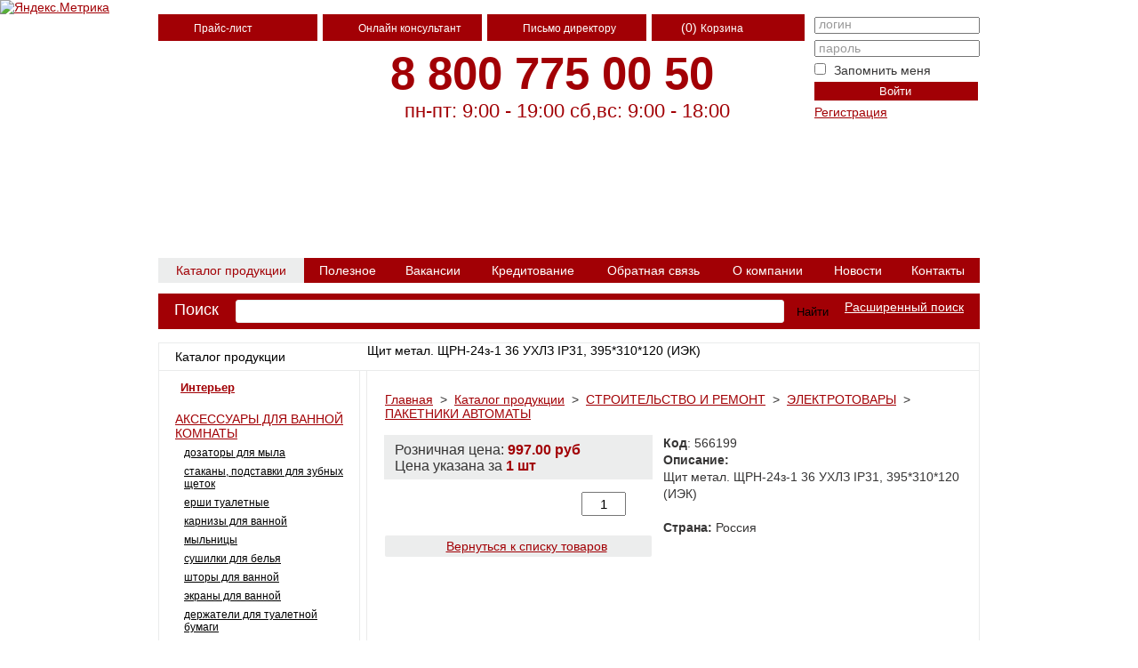

--- FILE ---
content_type: text/html; charset=utf-8
request_url: http://www.td-gratis.ru/catalog/116/19292/
body_size: 15710
content:
<!DOCTYPE html>
<html>
<head>
  <title>Щит метал. ЩРН-24з-1 36 УХЛЗ IP31, 395*310*120 (ИЭК)</title>
  <meta http-equiv="content-type" content="text/html; charset=utf-8">
  <meta name="SKYPE_TOOLBAR" content="SKYPE_TOOLBAR_PARSER_COMPATIBLE">
  <script src="/scripts/jquery-1.6.4.min.js"></script>
  <script type="text/javascript" src="/bitrix/templates/1/js/jcarousellite_pack.js"></script>
  <script type="text/javascript" src="/bitrix/templates/1/js/script.js"></script>
  <script src="/scripts/jquery.tools.min.js"></script>
  <script src="/scripts/jquery.form.js"></script>
  <script src="/scripts/jquery.blockUI.js"></script>
  <script src="/scripts/ajax.js"></script>
  <script src="/scripts/main.js"></script>
  <script type="text/javascript" src="/bitrix/templates/1/js/lytebox/lytebox.js"></script>
  <link href="/bitrix/templates/1/js/lytebox/lytebox.css" type="text/css" rel="stylesheet">
  <link href="/bitrix/templates/1/my_styles.css" type="text/css" rel="stylesheet">
  <script type="text/javascript" src="/lib/fancybox/jquery.fancybox-1.3.1.pack.js"></script>
  <link rel="stylesheet" href="/lib/fancybox/jquery.fancybox-1.3.1.css" type="text/css" media="screen">
  <script type="text/javascript" src="/scripts/jquery.autocomplete.min.js"></script>
  <script type="text/javascript" src="/scripts/jquery.scrollTo-min.js"></script>
  <meta name="cmsmagazine" content="8b87da5dbbae927575cf82286a917842">
  <meta http-equiv="content-type" content="text/html; charset=utf-8">
  <link href="/bitrix/js/main/core/css/core.css" type="text/css" rel="stylesheet">
  <link href="/bitrix/templates/.default/ajax/ajax.css" type="text/css" rel="stylesheet">
  <link href="/bitrix/components/altasib/sale.basket.basket.small/templates/.default/style.css" type="text/css" rel="stylesheet">
  <link href="/bitrix/templates/.default/components/bitrix/breadcrumb/template1/style.css" type="text/css" rel="stylesheet">
  <link href="/bitrix/js/main/core/css/core_popup.css" type="text/css" rel="stylesheet">
  <link href="/bitrix/templates/1/components/bitrix/catalog/gratis/bitrix/catalog.element/.default/style.css" type="text/css" rel="stylesheet">
  <link href="/bitrix/templates/1/styles.css" type="text/css" rel="stylesheet">
  <link href="/bitrix/templates/1/template_styles.css" type="text/css" data-template-style="true" rel="stylesheet">
  <script type="text/javascript">
  if(!window.BX)window.BX={message:function(mess){if(typeof mess=='object') for(var i in mess) BX.message[i]=mess[i]; return true;}};
  </script>
  <script type="text/javascript">
  (window.BX||top.BX).message({'JS_CORE_LOADING':'Загрузка...','JS_CORE_NO_DATA':'- Нет данных -','JS_CORE_WINDOW_CLOSE':'Закрыть','JS_CORE_WINDOW_EXPAND':'Развернуть','JS_CORE_WINDOW_NARROW':'Свернуть в окно','JS_CORE_WINDOW_SAVE':'Сохранить','JS_CORE_WINDOW_CANCEL':'Отменить','JS_CORE_H':'ч','JS_CORE_M':'м','JS_CORE_S':'с','JSADM_AI_HIDE_EXTRA':'Скрыть лишние','JSADM_AI_ALL_NOTIF':'Показать все','JSADM_AUTH_REQ':'Требуется авторизация!','JS_CORE_WINDOW_AUTH':'Войти','JS_CORE_IMAGE_FULL':'Полный размер'});
  </script>
  <script type="text/javascript">
  (window.BX||top.BX).message({'LANGUAGE_ID':'ru','FORMAT_DATE':'DD.MM.YYYY','FORMAT_DATETIME':'DD.MM.YYYY HH:MI:SS','COOKIE_PREFIX':'BITRIX_SM','SERVER_TZ_OFFSET':'10800','SITE_ID':'s1','USER_ID':'','SERVER_TIME':'1471397964','USER_TZ_OFFSET':'10800','USER_TZ_AUTO':'Y','bitrix_sessid':'86b1ee2d74c6ba47076e9e83df1a0136'});
  </script>
  <script type="text/javascript" src="/bitrix/cache/js/s1/1/kernel_main/kernel_main.js"></script>
  <script type="text/javascript" src="/bitrix/js/main/ajax.js"></script>
  <script type="text/javascript" src="/bitrix/js/main/rsasecurity.js"></script>
  <script type="text/javascript">
  BX.setJSList(['/bitrix/js/main/core/core.js','/bitrix/js/main/core/core_ajax.js','/bitrix/js/main/json/json2.min.js','/bitrix/js/main/core/core_ls.js','/bitrix/js/main/session.js','/bitrix/js/main/core/core_popup.js']); 
  </script>
  <script type="text/javascript">
  bxSession.Expand(1440, '86b1ee2d74c6ba47076e9e83df1a0136', false, '90f52f0b249bc165731db84a1704b3a9');
  </script>
  <style>

                .logo{float:left;}
                .headRight{overflow:hidden;}
                .topMenu{position:fixed;z-index:100; margin-left:0px;<img id="bxid_992583" src="/bitrix/images/fileman/htmledit2/php.gif" border="0"/>top:0<img id="bxid_407071" src="/bitrix/images/fileman/htmledit2/php.gif" border="0"/>}
                .topMenuItem{float:left;overflow:hidden;background-color: #a20005;width: 132px;
                        margin-right: 6px;              
                        padding: 7px; 
                        padding-left: 40px; 
                        color:#fff;                     
                        } 
                .topMenuItem a{font-size: 12px;color:#fff;text-decoration:none} 
                .topMenuItem a:hover{text-decoration:underline} 
                
                .talkIcon  {background: #a20005 url('/images/b-hdr-pane_type_talk.png') 17px 1px no-repeat;}
                .emailIcon {background: #a20005 url('/images/b-hdr-pane_type_email.png') 10px 3px no-repeat;}  
                .cartIcon  {background: #a20005 url('/images/b-hdr-pane_type_cart.gif') 10px 7px no-repeat;padding-left: 33px;cursor:pointer}  
                .searchItem{position:relative;padding-left: 5px;padding-bottom:6px;padding-top:0;width:173px;}
                .searchItem input{width:170px;margin-top:5px;border: none;height: 20px;padding-left:5px} 
                .iconSearchButton {position:absolute; top:5px;right:7px;cursor:pointer; background:url(<img id="bxid_460670" src="/bitrix/images/fileman/htmledit2/php.gif" border="0"/>/images/iconSearchButton.jpg) no-repeat;width:20px;height:20px;}
                .headInfo {width:470px;margin-top:37px;float:left;margin-right:75px;}
                .headInfo .phone{background:url(<img id="bxid_805604" src="/bitrix/images/fileman/htmledit2/php.gif" border="0"/>/images/phoneSmall.png) left center no-repeat;padding-left:51px;font-size:51px;font-weight:bold;color:#a20005;margin-left:20px;}
                .headInfo .workTime{padding-left:50px;font-size:22px;color:#a20005;margin-left:20px;}   
                
                .headUser{margin-top:3px;overflow:hidden;}                      
  </style>
     <!-- Yandex.Metrika informer --> <a href="https://metrika.yandex.ru/stat/?id=50679628&amp;from=informer" target="_blank" rel="nofollow"><img src="https://informer.yandex.ru/informer/50679628/3_1_FFFFFFFF_EFEFEFFF_0_pageviews" style="width:88px; height:31px; border:0;" alt="Яндекс.Метрика" title="Яндекс.Метрика: данные за сегодня (просмотры, визиты и уникальные посетители)" class="ym-advanced-informer" data-cid="50679628" data-lang="ru" /></a> <!-- /Yandex.Metrika informer --> <!-- Yandex.Metrika counter --> <script type="text/javascript" > (function(m,e,t,r,i,k,a){m[i]=m[i]||function(){(m[i].a=m[i].a||[]).push(arguments)}; m[i].l=1*new Date();k=e.createElement(t),a=e.getElementsByTagName(t)[0],k.async=1,k.src=r,a.parentNode.insertBefore(k,a)}) (window, document, "script", "https://mc.yandex.ru/metrika/tag.js", "ym"); ym(50679628, "init", { clickmap:true, trackLinks:true, accurateTrackBounce:true }); </script> <noscript><div><img src="https://mc.yandex.ru/watch/50679628" style="position:absolute; left:-9999px;" alt="" /></div></noscript> <!-- /Yandex.Metrika counter --></head>
<body>
  <script type="text/javascript">
        $(document).ready(function() {
                back_top = $("#back-top");
                back_top.hide();
                $(function(){
                        $(window).scroll(function(){
                                if ($(this).scrollTop() > 100){
                                        back_top.fadeIn();
                                }else{
                                        back_top.fadeOut();
                                }
                        });

                        $('#back-top a').click(function(){
                                $('body,html').animate({
                                        scrollTop: 0
                                }, 300);
                                return false;
                        });
                });
                $('.cartIcon').click(function(){
                        window.location = "/personal/cart/";
                });
        });
  </script>
  <div id="wrapper">
    <div class="l-hdr">
      <div class="l-wrap">
        <div class="b-box_type_onlyShad b-box">
          <div class="b-box__in head_line_height">
            <div class="headRight">
              <div class="logo">
                <a href="/" class="b-logo"></a>
                <h1><a href="/" class="b-logo">Торговый дом &laquo;Гратис&raquo;</a></h1>
              </div>
              <div class="topMenu">
                <div class="topMenuItem emailIcon">
                  <a href="/upload/iblock/ef6/ef63f599be63959f508e8d01fce5ed14.xls" target="_blank">Прайс-лист</a>
                </div>
                <div class="topMenuItem talkIcon">
                  <a href="#" onclick="jivo_api.open();">Онлайн консультант</a>
                </div>
                <div class="topMenuItem emailIcon">
                  <a href="/pismo-direktoru">Письмо директору</a>
                </div>
                <div class="topMenuItem cartIcon">
                  <span id="cartSummary">(0) <a href="/personal/cart/">Корзина</a></span>
                </div>
              </div>
              <div class="topMenu nonauthreg" style="background:#a20005">
                <p>Для оформления заказа <a href="/personal/profile/">войдите</a> на сайт или <a href="/personal/profile/?register=yes&register=yes">зарегистриуйтесь</a>.</p>
              </div>
              <div class="headInfo">
                <div class="phone">
                  8 800 775 00 50
                </div>
                <div class="workTime" align="center">
                  пн-пт: 9:00 - 19:00 сб,вс: 9:00 - 18:00
                </div>
              </div>
              <div class="headUser">
                <script type="text/javascript">
                top.BX.defer(top.rsasec_form_bind)({'formid':'system_auth_form6zOYVN','key':{'M':'Nxx+Fhl4yzquNz7GH6WkStJOYdOrnNDk3/WIn4uv/oXy4VonOqOWxBrR9inl+LsblHKacd9h1x8JKeBYFYaIourFS074Wi0R7pqSgVbJItnJeYnuwRa5FMZ1W9YisKWVKcwIm5lCE/rr9SZZnAceyE/Af4rV9MbGJYJzv4Ry37s=','E':'AQAB','chunk':'128'},'rsa_rand':'57b3c04c52bad8.24251749','params':['USER_PASSWORD']});
                </script>
                <div style="margin-left:3px;">
                  <form name="system_auth_form6zOYVN" method="post" class="systemAuthForm" target="_top" action="/catalog/116/19292/" id="system_auth_form6zOYVN">
                    <input type="hidden" name="backurl" value="/catalog/116/19292/"> <input type="hidden" name="AUTH_FORM" value="Y"> <input type="hidden" name="TYPE" value="AUTH">
                    <table width="100%">
                      <tr>
                        <td colspan="2">
                          <div>
                            <label for="USER_LOGIN" class="labelLogin">логин</label> <input type="text" name="USER_LOGIN" id="USER_LOGIN" style="width:182px" maxlength="50" value="" size="17">
                          </div>
                        </td>
                      </tr>
                      <tr>
                        <td colspan="2">
                          <div>
                            <label for="USER_PASSWORD" class="labelPass">пароль</label> <input type="password" name="USER_PASSWORD" style="width:177px;text-align:center" id="USER_PASSWORD" maxlength="50" size="17">
                          </div>
                        </td>
                      </tr>
                      <tr>
                        <td><input type="checkbox" id="USER_REMEMBER_frm" name="USER_REMEMBER" value="Y"></td>
                        <td style="padding-left:3px"><label for="USER_REMEMBER_frm" title="Запомнить меня на этом компьютере">Запомнить меня</label></td>
                      </tr>
                      <tr>
                        <td colspan="2">
                          <input type="submit" name="Login" style="width:184px;text-align:center" value="Войти"><br>
                          <a href="/personal/profile/?register=yes&amp;register=yes&amp;backurl=%2Fcatalog%2F116%2F19292%2F" rel="nofollow" id="reg">Регистрация</a>
                        </td>
                      </tr>
                    </table>
                  </form>
                </div>
                <script type="text/javascript">
                $(document).ready(function(){
                /*проверям заполненность полей*/
                if($("#USER_LOGIN").val()!=''){
                        $("#USER_LOGIN").prev().text('');
                    $("#USER_PASSWORD").prev().text('');
                }
                /*событие на получение фокуса*/
                $("#USER_LOGIN,#USER_PASSWORD").focus(
                        function(e){
                            var clicked = $(e.target),
                            clickedId = clicked.attr("id");
                            
                        if(clickedId=="USER_LOGIN"){
                                clicked.prev().text('');
                        }else if(clickedId=="USER_PASSWORD"){
                                        clicked.prev().text('');
                                }
                        });

                /*тут привязано одно событие на потерю фокуса полем в форме*/
                $("#USER_LOGIN,#USER_PASSWORD").blur(
                function(e){
                    var clicked = $(e.target),
                    clickedId = clicked.attr("id");

                    if(clickedId=="USER_LOGIN"){
                        if(clicked.val()=='') clicked.prev().text('логин');
                    }else if(clickedId=="USER_PASSWORD")
                    {
                        if(clicked.val()=='') clicked.prev().text('пароль');
                    }
                });
                });


                </script>
              </div>
            </div>
            <div class="b-nav">
              <table class="b-nav__table">
                <tr>
                  <td>
                    <div class="b-nav-item_state_active b-nav-item">
                      <a href="/catalog/" class="b-nav-item__link">Каталог продукции</a>
                    </div>
                  </td>
                  <td>
                    <div class="b-nav-item">
                      <a href="/blog/" class="b-nav-item__link">Полезное</a>
                      <ul class="b-nav-sub">
                        <li class="b-nav-sub-item">
                          <a href="/partneram/dopolnitelnye-uslugi-i-informatsiya/" class="b-nav-sub-item__link">Дополнительные услуги и информация</a>
                        </li>
                      </ul>
                    </div>
                  </td>
                  <td>
                    <div class="b-nav-item">
                      <a href="/o-kompanii/vacancy.php" class="b-nav-item__link">Вакансии</a>
                    </div>
                  </td>
                  <td>
                    <div class="b-nav-item">
                      <a href="/kreditovanie/" class="b-nav-item__link">Кредитование</a>
                      <ul class="b-nav-sub">
                        <li class="b-nav-sub-item">
                          <a href="/kreditovanie/index.php" class="b-nav-sub-item__link">Товарный кредит</a>
                        </li>
                        <li class="b-nav-sub-item">
                          <a href="/kreditovanie/chastye-voprosy.php" class="b-nav-sub-item__link">Частые вопросы</a>
                        </li>
                      </ul>
                    </div>
                  </td>
                  <td>
                    <div class="b-nav-item">
                      <a href="/obratnaya-svyaz/" class="b-nav-item__link">Обратная связь</a>
                    </div>
                  </td>
                  <td>
                    <div class="b-nav-item">
                      <a href="/o-kompanii/" class="b-nav-item__link">О компании</a>
                      <ul class="b-nav-sub">
                        <li class="b-nav-sub-item">
                          <a href="/o-kompanii/index.php" class="b-nav-sub-item__link">Видео о нас</a>
                        </li>
                        <li class="b-nav-sub-item">
                          <a href="/o-kompanii/history.php" class="b-nav-sub-item__link">Наша история</a>
                        </li>
                        <li class="b-nav-sub-item">
                          <a href="/o-kompanii/collective.php" class="b-nav-sub-item__link">Коллектив</a>
                        </li>
                        <li class="b-nav-sub-item">
                          <a href="/o-kompanii/housing_soul.php" class="b-nav-sub-item__link">Душа дома</a>
                        </li>
                        <li class="b-nav-sub-item">
                          <a href="/o-kompanii/mine.php" class="b-nav-sub-item__link">МОЁ</a>
                        </li>
                        <li class="b-nav-sub-item">
                          <a href="/o-kompanii/cafe.php" class="b-nav-sub-item__link">Горница</a>
                        </li>
                        <li class="b-nav-sub-item">
                          <a href="/o-kompanii/vacancy.php" class="b-nav-sub-item__link">Вакансии</a>
                        </li>
                      </ul>
                    </div>
                  </td>
                  <td>
                    <div class="b-nav-item">
                      <a href="/novosti/" class="b-nav-item__link">Новости</a>
                    </div>
                  </td>
                  <td>
                    <div class="b-nav-item">
                      <a href="/kontakty/" class="b-nav-item__link">Контакты</a>
                    </div>
                  </td>
                </tr>
              </table>
            </div>
          </div>
        </div>
      </div>
      <div class="l-cnt">
        <div class="l-wrap">
          <form method="get" class="b-search" action="/catalog/search/">
            <button type="submit" class="b-search-submit">Найти</button> <span class="b-search__hdr">Поиск</span> <input type="text" value="" name="q" class="b-search-input"> <input type="hidden" value="r" name="how"> <input type="hidden" value="1" name="FILTER"> <input type="hidden" value="1" name="QUANTITY"> <span style="float: right;"><a href="/catalog/search/" style="color:white !important;">Расширенный поиск</a></span>
          </form>
          <div class="br"></div>
          <div class="b-box">
            <div class="b-box__in">
              <div class="b-box-hdr">
                <h2 class="b-box-hdr__h">Каталог продукции</h2>
              </div>
              <div class="b-products">
                <h2 class="b-products__hdr">Щит метал. ЩРН-24з-1 36 УХЛЗ IP31, 395*310*120 (ИЭК)</h2>
                <div style="padding: 20px 20px 30px;">
                  <ul class="breadcrumb-navigation">
                    <li>
                      <a href="/" title="Главная">Главная</a>
                    </li>
                    <li><span>&nbsp;&gt;&nbsp;</span></li>
                    <li>
                      <a href="/catalog/" title="Каталог продукции">Каталог продукции</a>
                    </li>
                    <li><span>&nbsp;&gt;&nbsp;</span></li>
                    <li>
                      <a href="/catalog/106/" title="СТРОИТЕЛЬСТВО И РЕМОНТ">СТРОИТЕЛЬСТВО И РЕМОНТ</a>
                    </li>
                    <li><span>&nbsp;&gt;&nbsp;</span></li>
                    <li>
                      <a href="/catalog/108/" title="ЭЛЕКТРОТОВАРЫ ">ЭЛЕКТРОТОВАРЫ</a>
                    </li>
                    <li><span>&nbsp;&gt;&nbsp;</span></li>
                    <li>
                      <a href="/catalog/116/" title="ПАКЕТНИКИ АВТОМАТЫ ">ПАКЕТНИКИ АВТОМАТЫ</a>
                    </li>
                  </ul><br>
                  <div class="b-product-cnt">
                    <div class="b-product-cnt__desc">
                      <p><strong>Код</strong>: 566199</p>
                      <p><strong>Описание:</strong><br>
                      Щит метал. ЩРН-24з-1 36 УХЛЗ IP31, 395*310*120 &#40;ИЭК&#41;&nbsp;&nbsp;&nbsp;&nbsp;&nbsp;&nbsp;&nbsp;&nbsp;&nbsp;&nbsp;&nbsp;&nbsp;&nbsp;&nbsp;&nbsp;&nbsp;&nbsp;&nbsp;&nbsp;&nbsp;&nbsp;&nbsp;&nbsp;&nbsp;&nbsp;&nbsp;&nbsp;&nbsp;&nbsp;&nbsp;&nbsp;&nbsp;&nbsp;&nbsp;&nbsp;&nbsp;&nbsp;&nbsp;&nbsp;&nbsp;&nbsp;&nbsp;&nbsp;&nbsp;&nbsp;&nbsp;<br>
                      <br>
                      <strong>Страна:</strong> Россия<br>
                      <br>
                      <br>
                      <br>
                      <br></p>
                    </div>
                    <div class="b-product-cnt__side">
                      <div class="b-product-photo"></div>
                      <div class="b-product-price">
                        Розничная цена: <strong class="g-c_red">997.00 руб</strong><br>
                        Цена указана за <strong class="g-c_red">1 шт</strong>
                      </div>
                      <form action="" method="post" enctype="multipart/form-data" class="formAddToBasket">
                        <input type="hidden" name="action" value="BUY"> <input type="hidden" name="id" value="19292"> <input type="hidden" name="actionADD2BASKET" value="В корзину">
                        <div class="b-product-buy_count">
                          <span class="b-product-buy_count__txt">Добавить в корзину</span> <span class="b-product-buy_countContainer"><input title="Количество" type="text" name="quantity" class="quantity" value="1" size="5" style="width: 40px!important;"></span>
                        </div>
                        <script type="text/javascript">
                                                jQuery(document).ready(function(){                              
                                                        jQuery('.b-product-buy_count .b-product-buy_count__txt').click(function(){
                                                                jQuery('.formAddToBasket').submit();    
                                                        });
                                   
                                                        var input = jQuery('input.quantity');                                                   
                                                        jQuery('<div class="shopcartArrowsRed"><div class="up"><\/div><div class="down"><\/div><\/div>').insertAfter(input);    
                                                        jQuery('.shopcartArrowsRed .up').attr('title','Добавить');      
                                                        jQuery('.shopcartArrowsRed .down').attr('title','Уменьшить');
                                                        jQuery('.shopcartArrowsRed .up').click(function(){
                                                                var currentInput = jQuery(this).parent().parent().children('input.quantity');    
                                                                currentInput.val(parseInt(currentInput.val())+1);                                                       
                                                        }); 
                                                        jQuery('.shopcartArrowsRed .down').click(function(){
                                                                var currentInput = jQuery(this).parent().parent().children('input.quantity');    
                                                                if(parseInt(currentInput.val())>1){
                                                                        currentInput.val(parseInt(currentInput.val())-1);
                                                                }else{
                                                                        currentInput.val(1);
                                                                }   
                                                        });
                                                });
                        </script>
                      </form><a href="/catalog/116/" class="b-product__back"><span class="g-link_to_prev">Вернуться к списку товаров</span></a>
                    </div>
                    <div class="g-clr"></div>
                  </div>
                </div>
              </div>
              <div></div>
              <div class="catalog-section-list">
                <ul>
                  <li id="bx_1847241719_1">
                    <a href="/catalog/1/">ИНТЕРЬЕР</a>
                  </li>
                  <li style="list-style: none; display: inline">
                    <ul>
                      <li id="bx_1847241719_561">
                        <a href="/catalog/561/">АКСЕССУАРЫ ДЛЯ ВАННОЙ КОМНАТЫ</a>
                      </li>
                      <li style="list-style: none; display: inline">
                        <ul>
                          <li id="bx_1847241719_562">
                            <a href="/catalog/562/">ДОЗАТОРЫ ДЛЯ МЫЛА</a>
                          </li>
                          <li id="bx_1847241719_563">
                            <a href="/catalog/563/">СТАКАНЫ, ПОДСТАВКИ ДЛЯ ЗУБНЫХ ЩЕТОК</a>
                          </li>
                          <li id="bx_1847241719_564">
                            <a href="/catalog/564/">ЕРШИ ТУАЛЕТНЫЕ</a>
                          </li>
                          <li id="bx_1847241719_565">
                            <a href="/catalog/565/">КАРНИЗЫ ДЛЯ ВАННОЙ</a>
                          </li>
                          <li id="bx_1847241719_566">
                            <a href="/catalog/566/">МЫЛЬНИЦЫ</a>
                          </li>
                          <li id="bx_1847241719_567">
                            <a href="/catalog/567/">СУШИЛКИ ДЛЯ БЕЛЬЯ</a>
                          </li>
                          <li id="bx_1847241719_568">
                            <a href="/catalog/568/">ШТОРЫ ДЛЯ ВАННОЙ</a>
                          </li>
                          <li id="bx_1847241719_569">
                            <a href="/catalog/569/">ЭКРАНЫ ДЛЯ ВАННОЙ</a>
                          </li>
                          <li id="bx_1847241719_570">
                            <a href="/catalog/570/">ДЕРЖАТЕЛИ ДЛЯ ТУАЛЕТНОЙ БУМАГИ</a>
                          </li>
                          <li id="bx_1847241719_571">
                            <a href="/catalog/571/">ПОЛОТЕНЦЕДЕРЖАТЕЛИ</a>
                          </li>
                          <li id="bx_1847241719_572">
                            <a href="/catalog/572/">КРЮЧКИ ДЛЯ ВАННОЙ КОМНАТЫ</a>
                          </li>
                          <li id="bx_1847241719_610">
                            <a href="/catalog/610/">РЕЙЛИНГИ И КОМПЛЕКТУЮЩИЕ К НИМ</a>
                          </li>
                        </ul>
                      </li>
                      <li id="bx_1847241719_558">
                        <a href="/catalog/558/">КАРНИЗЫ ОКОННЫЕ И КОМПЛЕКТУЮЩИЕ</a>
                      </li>
                      <li id="bx_1847241719_573">
                        <a href="/catalog/573/">КОВРИКИ</a>
                      </li>
                      <li style="list-style: none; display: inline">
                        <ul>
                          <li id="bx_1847241719_574">
                            <a href="/catalog/574/">КОВРИКИ ДЛЯ ДУШЕВОЙ КАБИНЫ</a>
                          </li>
                          <li id="bx_1847241719_575">
                            <a href="/catalog/575/">КОВРИКИ ДЛЯ ВАННОЙ КОМНАТЫ</a>
                          </li>
                          <li id="bx_1847241719_576">
                            <a href="/catalog/576/">ЩЕТИНИСТОЕ ПОКРЫТИЕ</a>
                          </li>
                          <li id="bx_1847241719_598">
                            <a href="/catalog/598/">КОВРИКИ БЫТОВЫЕ</a>
                          </li>
                        </ul>
                      </li>
                      <li id="bx_1847241719_600">
                        <a href="/catalog/600/">КОМОДЫ</a>
                      </li>
                      <li id="bx_1847241719_559">
                        <a href="/catalog/559/">МЕБЕЛЬ ДЛЯ ВАННОЙ КОМНАТЫ</a>
                      </li>
                      <li id="bx_1847241719_557">
                        <a href="/catalog/557/">ПОЛКИ, ЗЕРКАЛА, ПОЛОТЕНЦЕДЕРЖАТЕЛИ</a>
                      </li>
                      <li id="bx_1847241719_560">
                        <a href="/catalog/560/">ТУМБЫ ПОД МОЙКУ</a>
                      </li>
                      <li id="bx_1847241719_798">
                        <a href="/catalog/798/">КАРТИНЫ</a>
                      </li>
                    </ul>
                  </li>
                  <li id="bx_1847241719_8">
                    <a href="/catalog/8/">САД И ОГОРОД</a>
                  </li>
                  <li style="list-style: none; display: inline">
                    <ul>
                      <li id="bx_1847241719_814">
                        <a href="/catalog/814/">СЕМЕНА</a>
                      </li>
                      <li id="bx_1847241719_751">
                        <a href="/catalog/751/">ДЕКОР ДЛЯ САДА</a>
                      </li>
                      <li id="bx_1847241719_578">
                        <a href="/catalog/578/">ПЛЕНКА, ПОЛОТНО УКРЫВНОЕ</a>
                      </li>
                      <li id="bx_1847241719_580">
                        <a href="/catalog/580/">ПОЧВОГРУНТ, ПЕСТИЦИДЫ</a>
                      </li>
                      <li style="list-style: none; display: inline">
                        <ul>
                          <li id="bx_1847241719_581">
                            <a href="/catalog/581/">ПЕСТИЦИДЫ</a>
                          </li>
                          <li id="bx_1847241719_582">
                            <a href="/catalog/582/">ПОЧВОГРУНТ</a>
                          </li>
                        </ul>
                      </li>
                      <li id="bx_1847241719_579">
                        <a href="/catalog/579/">САДОВАЯ ТЕХНИКА</a>
                      </li>
                      <li id="bx_1847241719_583">
                        <a href="/catalog/583/">САДОВО-ОГОРОДНЫЙ ИНВЕНТАРЬ</a>
                      </li>
                      <li style="list-style: none; display: inline">
                        <ul>
                          <li id="bx_1847241719_584">
                            <a href="/catalog/584/">ЯЩИКИ ДЛЯ РАССАДЫ</a>
                          </li>
                          <li id="bx_1847241719_585">
                            <a href="/catalog/585/">ВИЛЫ</a>
                          </li>
                          <li id="bx_1847241719_586">
                            <a href="/catalog/586/">ГРАБЛИ</a>
                          </li>
                          <li id="bx_1847241719_587">
                            <a href="/catalog/587/">КОСЫ, СЕРПЫ</a>
                          </li>
                          <li id="bx_1847241719_588">
                            <a href="/catalog/588/">ЛЕЙКИ</a>
                          </li>
                          <li id="bx_1847241719_599">
                            <a href="/catalog/599/">МОТЫЖКИ</a>
                          </li>
                          <li id="bx_1847241719_589">
                            <a href="/catalog/589/">СЕКАТОРЫ</a>
                          </li>
                          <li id="bx_1847241719_590">
                            <a href="/catalog/590/">РЫХЛИТЕЛИ</a>
                          </li>
                          <li id="bx_1847241719_591">
                            <a href="/catalog/591/">ТАЧКИ, ТЕЛЕЖКИ</a>
                          </li>
                          <li id="bx_1847241719_592">
                            <a href="/catalog/592/">ЧЕРЕНКИ</a>
                          </li>
                          <li id="bx_1847241719_593">
                            <a href="/catalog/593/">ПОЛИВОЧНОЕ ОБОРУДОВАНИЕ</a>
                          </li>
                          <li id="bx_1847241719_833">
                            <a href="/catalog/833/">САДОВЫЙ ИНВЕНТАРЬ</a>
                          </li>
                        </ul>
                      </li>
                      <li id="bx_1847241719_577">
                        <a href="/catalog/577/">ТЕПЛИЦЫ, ПАРНИКИ</a>
                      </li>
                    </ul>
                  </li>
                  <li id="bx_1847241719_32">
                    <a href="/catalog/32/">СПЕЦОДЕЖДА И СР-ВА ЗАЩИТЫ</a>
                  </li>
                  <li style="list-style: none; display: inline">
                    <ul>
                      <li id="bx_1847241719_761">
                        <a href="/catalog/761/">ШВЕЙНЫЕ МАТЕРИАЛЫ</a>
                      </li>
                      <li style="list-style: none; display: inline">
                        <ul>
                          <li id="bx_1847241719_765">
                            <a href="/catalog/765/">МОЛНИИ</a>
                          </li>
                          <li id="bx_1847241719_767">
                            <a href="/catalog/767/">ЗАСТЕЖКИ</a>
                          </li>
                          <li id="bx_1847241719_762">
                            <a href="/catalog/762/">НИТКИ</a>
                          </li>
                          <li id="bx_1847241719_766">
                            <a href="/catalog/766/">ТКАНИ</a>
                          </li>
                          <li id="bx_1847241719_764">
                            <a href="/catalog/764/">ШВЕЙНЫЕ ДЕТАЛИ</a>
                          </li>
                          <li id="bx_1847241719_763">
                            <a href="/catalog/763/">ШНУРЫ, РЕЗИНА, ТЕСЬМА, БЕЙКА</a>
                          </li>
                        </ul>
                      </li>
                      <li id="bx_1847241719_33">
                        <a href="/catalog/33/">СПЕЦОДЕЖДА</a>
                      </li>
                      <li style="list-style: none; display: inline">
                        <ul>
                          <li id="bx_1847241719_816">
                            <a href="/catalog/816/">АССОРТИМЕНТ ДЛЯ САЙТА</a>
                          </li>
                          <li id="bx_1847241719_829">
                            <a href="/catalog/829/">ШКОЛЬНАЯ ФОРМА</a>
                          </li>
                          <li id="bx_1847241719_827">
                            <a href="/catalog/827/">ГОЛОВНЫЕ УБОРЫ</a>
                          </li>
                          <li id="bx_1847241719_828">
                            <a href="/catalog/828/">СПЕЦОДЕЖДА ЗИМНЯЯ</a>
                          </li>
                          <li id="bx_1847241719_824">
                            <a href="/catalog/824/">ОДЕЖДА ДЛЯ РАБОТНИКОВ СФЕРЫ УСЛУГ</a>
                          </li>
                          <li id="bx_1847241719_825">
                            <a href="/catalog/825/">СПЕЦОДЕЖДА ЛЕТНЯЯ</a>
                          </li>
                          <li id="bx_1847241719_826">
                            <a href="/catalog/826/">УНИФОРМА</a>
                          </li>
                        </ul>
                      </li>
                      <li id="bx_1847241719_34">
                        <a href="/catalog/34/">СРЕДСТВА ЗАЩИТЫ</a>
                      </li>
                      <li style="list-style: none; display: inline">
                        <ul>
                          <li id="bx_1847241719_35">
                            <a href="/catalog/35/">ВЕРХОНКИ, ПЕРЧАТКИ</a>
                          </li>
                          <li id="bx_1847241719_36">
                            <a href="/catalog/36/">МАСКИ, ЩИТКИ ЗАЩИТНЫЕ</a>
                          </li>
                          <li id="bx_1847241719_37">
                            <a href="/catalog/37/">ОЧКИ И НАУШНИКИ ЗАЩИТНЫЕ</a>
                          </li>
                          <li id="bx_1847241719_38">
                            <a href="/catalog/38/">РЕСПИРАТОРЫ</a>
                          </li>
                          <li id="bx_1847241719_39">
                            <a href="/catalog/39/">КАСКИ</a>
                          </li>
                          <li id="bx_1847241719_40">
                            <a href="/catalog/40/">ДОЖДЕВИКИ</a>
                          </li>
                        </ul>
                      </li>
                      <li id="bx_1847241719_839">
                        <a href="/catalog/839/">РАСПРОДАЖА ФАБРИКА</a>
                      </li>
                      <li id="bx_1847241719_90">
                        <a href="/catalog/90/">СУМКИ</a>
                      </li>
                    </ul>
                  </li>
                  <li id="bx_1847241719_106">
                    <a href="/catalog/106/">СТРОИТЕЛЬСТВО И РЕМОНТ</a>
                  </li>
                  <li style="list-style: none; display: inline">
                    <ul>
                      <li id="bx_1847241719_463">
                        <a href="/catalog/463/">ВЕНТИЛЯЦИЯ</a>
                      </li>
                      <li style="list-style: none; display: inline">
                        <ul>
                          <li id="bx_1847241719_464">
                            <a href="/catalog/464/">РЕШЁТКИ ВЕНТИЛЯЦИОННЫЕ</a>
                          </li>
                          <li id="bx_1847241719_465">
                            <a href="/catalog/465/">ВОЗДУХОВОДЫ</a>
                          </li>
                          <li id="bx_1847241719_466">
                            <a href="/catalog/466/">ДВЕРЦЫ ПЛАСТИКОВЫЕ</a>
                          </li>
                          <li id="bx_1847241719_467">
                            <a href="/catalog/467/">ФЛАНЦЫ</a>
                          </li>
                          <li id="bx_1847241719_468">
                            <a href="/catalog/468/">ЭЛЕКТРОВЕНТИЛЯТОРЫ ВЫТЯЖНЫЕ</a>
                          </li>
                        </ul>
                      </li>
                      <li id="bx_1847241719_469">
                        <a href="/catalog/469/">ЗАМОЧНО-СКОБЯНЫЕ ИЗДЕЛИЯ</a>
                      </li>
                      <li style="list-style: none; display: inline">
                        <ul>
                          <li id="bx_1847241719_470">
                            <a href="/catalog/470/">ФУРНИТУРА ОКОННАЯ</a>
                          </li>
                          <li id="bx_1847241719_479">
                            <a href="/catalog/479/">ФУРНИТУРА ДВЕРНАЯ</a>
                          </li>
                          <li id="bx_1847241719_504">
                            <a href="/catalog/504/">ФУРНИТУРА МЕБЕЛЬНАЯ</a>
                          </li>
                        </ul>
                      </li>
                      <li id="bx_1847241719_372">
                        <a href="/catalog/372/">ИНСТРУМЕНТ</a>
                      </li>
                      <li style="list-style: none; display: inline">
                        <ul>
                          <li id="bx_1847241719_373">
                            <a href="/catalog/373/">РЕЗЬБОНАРЕЗНОЙ ИНСТРУМЕНТ</a>
                          </li>
                          <li id="bx_1847241719_375">
                            <a href="/catalog/375/">ЯЩИКИ, СУМКИ ДЛЯ ИНСТРУМЕНТА.</a>
                          </li>
                          <li id="bx_1847241719_376">
                            <a href="/catalog/376/">СНЕГОУБОРОЧНЫЙ ИНВЕНТАРЬ</a>
                          </li>
                          <li id="bx_1847241719_377">
                            <a href="/catalog/377/">РУЧКИ ДЛЯ ИНСТРУМЕНТА</a>
                          </li>
                          <li id="bx_1847241719_382">
                            <a href="/catalog/382/">СЛЕСАРНО-СТОЛЯРНЫЙ ИНСТРУМЕНТ</a>
                          </li>
                          <li id="bx_1847241719_425">
                            <a href="/catalog/425/">МАЛЯРНО-ШТУКАТУРНЫЙ ИНСТРУМЕНТ</a>
                          </li>
                          <li id="bx_1847241719_446">
                            <a href="/catalog/446/">ИЗМЕРИТЕЛЬНЫЙ ИНСТРУМЕНТ</a>
                          </li>
                          <li id="bx_1847241719_452">
                            <a href="/catalog/452/">ИНСТРУМЕНТ ДЛЯ СТЕКЛА И КАФЕЛЯ</a>
                          </li>
                          <li id="bx_1847241719_456">
                            <a href="/catalog/456/">ЛОПАТЫ, МЕТЛА</a>
                          </li>
                          <li id="bx_1847241719_459">
                            <a href="/catalog/459/">АВТО</a>
                          </li>
                        </ul>
                      </li>
                      <li id="bx_1847241719_294">
                        <a href="/catalog/294/">КРЕПЕЖ</a>
                      </li>
                      <li style="list-style: none; display: inline">
                        <ul>
                          <li id="bx_1847241719_295">
                            <a href="/catalog/295/">НАБОРЫ КРЕПЕЖА</a>
                          </li>
                          <li id="bx_1847241719_296">
                            <a href="/catalog/296/">МЕТРИЧЕСКИЙ КРЕПЕЖ</a>
                          </li>
                          <li id="bx_1847241719_301">
                            <a href="/catalog/301/">САНТЕХНИЧЕСКИЙ КРЕПЕЖ</a>
                          </li>
                          <li id="bx_1847241719_305">
                            <a href="/catalog/305/">СТРОИТЕЛЬНЫЙ КРЕПЕЖ</a>
                          </li>
                          <li id="bx_1847241719_315">
                            <a href="/catalog/315/">ЭЛЕКТРОУСТАНОВОЧНЫЙ КРЕПЕЖ</a>
                          </li>
                          <li id="bx_1847241719_318">
                            <a href="/catalog/318/">ГРУЗОВОЙ КРЕПЕЖ</a>
                          </li>
                        </ul>
                      </li>
                      <li id="bx_1847241719_286">
                        <a href="/catalog/286/">ЛЕНТЫ КЛЕЯЩИЕ, СЕТКИ</a>
                      </li>
                      <li style="list-style: none; display: inline">
                        <ul>
                          <li id="bx_1847241719_287">
                            <a href="/catalog/287/">АРМИРУЮЩАЯ ЛЕНТА</a>
                          </li>
                          <li id="bx_1847241719_288">
                            <a href="/catalog/288/">ИЗОЛЕНТА ПХВ</a>
                          </li>
                          <li id="bx_1847241719_289">
                            <a href="/catalog/289/">ИЗОЛЕНТЫ Х/Б</a>
                          </li>
                          <li id="bx_1847241719_290">
                            <a href="/catalog/290/">СКОТЧ МАЛЯРНЫЙ</a>
                          </li>
                          <li id="bx_1847241719_291">
                            <a href="/catalog/291/">ЛЕНТА КЛЕЯЩАЯ</a>
                          </li>
                          <li id="bx_1847241719_292">
                            <a href="/catalog/292/">ЛЕНТА-БОРДЮР</a>
                          </li>
                          <li id="bx_1847241719_293">
                            <a href="/catalog/293/">СКОТЧ ПРОЗРАЧНЫЙ</a>
                          </li>
                        </ul>
                      </li>
                      <li id="bx_1847241719_107">
                        <a href="/catalog/107/">ЛЕСТНИЦЫ-СТРЕМЯНКИ</a>
                      </li>
                      <li id="bx_1847241719_337">
                        <a href="/catalog/337/">НАСОСЫ И НАСОСНОЕ ОБОРУДОВАНИЕ</a>
                      </li>
                      <li style="list-style: none; display: inline">
                        <ul>
                          <li id="bx_1847241719_338">
                            <a href="/catalog/338/">НАСОСЫ ДЛЯ ВОДОСНАБЖЕНИЯ</a>
                          </li>
                          <li id="bx_1847241719_339">
                            <a href="/catalog/339/">КОМПЛЕКТУЮЩИЕ К НАСОСАМ И НАСОСНЫМ СТАНЦИЯМ</a>
                          </li>
                          <li id="bx_1847241719_340">
                            <a href="/catalog/340/">НАСОСНЫЕ СТАНЦИИ</a>
                          </li>
                          <li id="bx_1847241719_341">
                            <a href="/catalog/341/">НАСОСЫ ДЛЯ СИСТЕМ ОТПЛЕНИЯ</a>
                          </li>
                        </ul>
                      </li>
                      <li id="bx_1847241719_323">
                        <a href="/catalog/323/">ОТДЕЛОЧНЫЕ МАТЕРИАЛЫ</a>
                      </li>
                      <li style="list-style: none; display: inline">
                        <ul>
                          <li id="bx_1847241719_738">
                            <a href="/catalog/738/">ОБОИ</a>
                          </li>
                          <li id="bx_1847241719_324">
                            <a href="/catalog/324/">ПОДВЕСНОЙ ПОТОЛОК</a>
                          </li>
                          <li id="bx_1847241719_325">
                            <a href="/catalog/325/">ПАНЕЛЬ МДФ И КОМПЛЕКТУЮЩИЕ</a>
                          </li>
                          <li id="bx_1847241719_326">
                            <a href="/catalog/326/">ПАНЕЛИ ПВХ И КОМПЛЕКТУЮЩИЕ</a>
                          </li>
                          <li id="bx_1847241719_327">
                            <a href="/catalog/327/">НАЛИЧНИКИ ПВХ</a>
                          </li>
                          <li id="bx_1847241719_328">
                            <a href="/catalog/328/">ДЕРЖАТЕЛИ, ПОРОГИ</a>
                          </li>
                          <li id="bx_1847241719_329">
                            <a href="/catalog/329/">УГОЛКИ ПЛАСТИКОВЫЕ</a>
                          </li>
                          <li id="bx_1847241719_330">
                            <a href="/catalog/330/">САЙДИНГ</a>
                          </li>
                          <li id="bx_1847241719_331">
                            <a href="/catalog/331/">СОТОВЫЙ ПОЛИКАРБОНАТ</a>
                          </li>
                          <li id="bx_1847241719_332">
                            <a href="/catalog/332/">ПЛИНТУСА И КОМПЛЕКТУЮЩИЕ</a>
                          </li>
                        </ul>
                      </li>
                      <li id="bx_1847241719_333">
                        <a href="/catalog/333/">ПЕЧНЫЕ ПРИБОРЫ</a>
                      </li>
                      <li style="list-style: none; display: inline">
                        <ul>
                          <li id="bx_1847241719_334">
                            <a href="/catalog/334/">АКССЕСУАРЫ ДЛЯ ПЕЧЕЙ И КАМИНОВ</a>
                          </li>
                          <li id="bx_1847241719_335">
                            <a href="/catalog/335/">ЧУГУННОЕ ЛИТЬЕ</a>
                          </li>
                          <li id="bx_1847241719_336">
                            <a href="/catalog/336/">ТРУБЫ И КОМПЛЕКТУЮЩИЕ К ДЫМОХОДУ</a>
                          </li>
                        </ul>
                      </li>
                      <li id="bx_1847241719_416">
                        <a href="/catalog/416/">РЕЗКА И ШЛИФОВАНИЕ</a>
                      </li>
                      <li style="list-style: none; display: inline">
                        <ul>
                          <li id="bx_1847241719_417">
                            <a href="/catalog/417/">БРУСКИ</a>
                          </li>
                          <li id="bx_1847241719_418">
                            <a href="/catalog/418/">БУМАГА И СЕТКА ШЛИФОВАЛЬНАЯ</a>
                          </li>
                          <li id="bx_1847241719_419">
                            <a href="/catalog/419/">КРУГИ ДЛЯ ОТРЕЗКИ</a>
                          </li>
                          <li id="bx_1847241719_420">
                            <a href="/catalog/420/">ШЛИФЛЕНТЫ</a>
                          </li>
                          <li id="bx_1847241719_421">
                            <a href="/catalog/421/">НАПИЛЬНИКИ</a>
                          </li>
                          <li id="bx_1847241719_422">
                            <a href="/catalog/422/">НАДФИЛИ</a>
                          </li>
                          <li id="bx_1847241719_423">
                            <a href="/catalog/423/">ЩЁТКИ-КРАЦОВКИ И ЩЁТКИ ДЛЯ ДРЕЛИ</a>
                          </li>
                          <li id="bx_1847241719_424">
                            <a href="/catalog/424/">КРУГИ ДЛЯ ШЛИФОВАНИЯ</a>
                          </li>
                        </ul>
                      </li>
                      <li id="bx_1847241719_175">
                        <a href="/catalog/175/">САНТЕХНИКА, ВОДОСНАБЖЕНИЕ</a>
                      </li>
                      <li style="list-style: none; display: inline">
                        <ul>
                          <li id="bx_1847241719_176">
                            <a href="/catalog/176/">ПОЛОТЕНЦЕСУШИТЕЛИ И КОМПЛЕКТУЮЩИЕ К НИМ</a>
                          </li>
                          <li id="bx_1847241719_177">
                            <a href="/catalog/177/">СИСТЕМЫ ОТОПЛЕНИЯ</a>
                          </li>
                          <li id="bx_1847241719_180">
                            <a href="/catalog/180/">ВОДОСНАБЖЕНИЕ</a>
                          </li>
                          <li id="bx_1847241719_217">
                            <a href="/catalog/217/">СМЕСИТЕЛИ</a>
                          </li>
                          <li id="bx_1847241719_258">
                            <a href="/catalog/258/">САНФАЯНС</a>
                          </li>
                          <li id="bx_1847241719_264">
                            <a href="/catalog/264/">ДУШЕВЫЕ КАБИНЫ, ВАННЫ, ДУШЕВЫЕ ПОДДОНЫ</a>
                          </li>
                          <li id="bx_1847241719_268">
                            <a href="/catalog/268/">СИСТЕМЫ КАНАЛИЗАЦИИ</a>
                          </li>
                        </ul>
                      </li>
                      <li id="bx_1847241719_342">
                        <a href="/catalog/342/">СВАРОЧНОЕ ОБОРУДОВАНИЕ</a>
                      </li>
                      <li style="list-style: none; display: inline">
                        <ul>
                          <li id="bx_1847241719_343">
                            <a href="/catalog/343/">ПРОВОЛОКА СВАРОЧНАЯ</a>
                          </li>
                          <li id="bx_1847241719_344">
                            <a href="/catalog/344/">ТРАНСФОРМАТОРЫ</a>
                          </li>
                          <li id="bx_1847241719_345">
                            <a href="/catalog/345/">ЭЛЕКТРОДЫ</a>
                          </li>
                          <li id="bx_1847241719_346">
                            <a href="/catalog/346/">ГАЗОСВАРОЧНОЕ ОБОРУДОВАНИЕ</a>
                          </li>
                        </ul>
                      </li>
                      <li id="bx_1847241719_349">
                        <a href="/catalog/349/">СТРОИТЕЛЬНЫЕ МАТЕРИАЛЫ</a>
                      </li>
                      <li style="list-style: none; display: inline">
                        <ul>
                          <li id="bx_1847241719_726">
                            <a href="/catalog/726/">ЛИНОЛЕУМ</a>
                          </li>
                          <li id="bx_1847241719_604">
                            <a href="/catalog/604/">ПОДЛОЖКА</a>
                          </li>
                          <li id="bx_1847241719_350">
                            <a href="/catalog/350/">ПЕНОПОЛИСТИРОЛ</a>
                          </li>
                          <li id="bx_1847241719_351">
                            <a href="/catalog/351/">УПЛОТНИТЕЛИ, УТЕПЛИТЕЛИ</a>
                          </li>
                          <li id="bx_1847241719_352">
                            <a href="/catalog/352/">ЦЕМЕНТ, ПЕСОК, ИЗВЕСТЬ</a>
                          </li>
                          <li id="bx_1847241719_353">
                            <a href="/catalog/353/">ГИПСОКАРТОН И КОМПЛЕКТУЮЩИЕ</a>
                          </li>
                          <li id="bx_1847241719_354">
                            <a href="/catalog/354/">СЕТКА СТАЛЬНАЯ</a>
                          </li>
                          <li id="bx_1847241719_355">
                            <a href="/catalog/355/">КРОВЕЛЬНЫЕ МАТЕРИАЛЫ</a>
                          </li>
                          <li id="bx_1847241719_356">
                            <a href="/catalog/356/">СМЕСИ СУХИЕ</a>
                          </li>
                          <li id="bx_1847241719_365">
                            <a href="/catalog/365/">ИЗОЛЯЦИОННЫЕ МАТЕРИАЛЫ</a>
                          </li>
                        </ul>
                      </li>
                      <li id="bx_1847241719_143">
                        <a href="/catalog/143/">ХИМИЯ СТРОИТЕЛЬНАЯ</a>
                      </li>
                      <li style="list-style: none; display: inline">
                        <ul>
                          <li id="bx_1847241719_144">
                            <a href="/catalog/144/">КОЛЕРЫ</a>
                          </li>
                          <li id="bx_1847241719_145">
                            <a href="/catalog/145/">СУРИК</a>
                          </li>
                          <li id="bx_1847241719_146">
                            <a href="/catalog/146/">РАСТВОРИТЕЛИ</a>
                          </li>
                          <li id="bx_1847241719_147">
                            <a href="/catalog/147/">ЖИДКИЕ ГВОЗДИ</a>
                          </li>
                          <li id="bx_1847241719_148">
                            <a href="/catalog/148/">ЗАМАЗКИ</a>
                          </li>
                          <li id="bx_1847241719_149">
                            <a href="/catalog/149/">ШПАТЛЕВКИ ГОТОВЫЕ</a>
                          </li>
                          <li id="bx_1847241719_150">
                            <a href="/catalog/150/">ОЛИФЫ</a>
                          </li>
                          <li id="bx_1847241719_151">
                            <a href="/catalog/151/">СТЕКЛО ЖИДКОЕ</a>
                          </li>
                          <li id="bx_1847241719_152">
                            <a href="/catalog/152/">ГРУНТОВКИ</a>
                          </li>
                          <li id="bx_1847241719_155">
                            <a href="/catalog/155/">КЛЕИ</a>
                          </li>
                          <li id="bx_1847241719_159">
                            <a href="/catalog/159/">ГЕРМЕТИКИ</a>
                          </li>
                          <li id="bx_1847241719_163">
                            <a href="/catalog/163/">КРАСКИ, ЭМАЛИ</a>
                          </li>
                          <li id="bx_1847241719_168">
                            <a href="/catalog/168/">ЛАКИ ОБЩЕГО НАЗНАЧЕНИЯ</a>
                          </li>
                          <li id="bx_1847241719_171">
                            <a href="/catalog/171/">ПЕНА МОНТАЖНАЯ</a>
                          </li>
                        </ul>
                      </li>
                      <li id="bx_1847241719_133">
                        <a href="/catalog/133/">ЭЛЕКТРОИНСТРУМЕНТ</a>
                      </li>
                      <li style="list-style: none; display: inline">
                        <ul>
                          <li id="bx_1847241719_134">
                            <a href="/catalog/134/">КОМПЛЕКТУЮЩИЕ К ЭЛЕКТРОИНСТРУМЕНТУ</a>
                          </li>
                          <li id="bx_1847241719_135">
                            <a href="/catalog/135/">ИНСТРУМЕНТ - ИНТЕРСКОЛ</a>
                          </li>
                          <li id="bx_1847241719_136">
                            <a href="/catalog/136/">ИНСТРУМЕНТ - ПРОЧЕЕ</a>
                          </li>
                          <li id="bx_1847241719_137">
                            <a href="/catalog/137/">ИНСТРУМЕНТ - &quot;КРАТОН&quot;</a>
                          </li>
                          <li id="bx_1847241719_138">
                            <a href="/catalog/138/">ИНСТРУМЕНТ - &quot;STAYER&quot;</a>
                          </li>
                          <li id="bx_1847241719_139">
                            <a href="/catalog/139/">ИНСТРУМЕНТ - &quot;DEFORT&quot;</a>
                          </li>
                          <li id="bx_1847241719_140">
                            <a href="/catalog/140/">ИНСТРУМЕНТ - &quot;HANDER&quot;</a>
                          </li>
                          <li id="bx_1847241719_141">
                            <a href="/catalog/141/">ИНСТРУМЕНТ - &quot;ГРАД-М&quot;</a>
                          </li>
                          <li id="bx_1847241719_142">
                            <a href="/catalog/142/">ИНСТРУМЕНТ &quot;ЗУБР&quot;</a>
                          </li>
                        </ul>
                      </li>
                      <li id="bx_1847241719_108">
                        <a href="/catalog/108/">ЭЛЕКТРОТОВАРЫ</a>
                      </li>
                      <li style="list-style: none; display: inline">
                        <ul>
                          <li id="bx_1847241719_109">
                            <a href="/catalog/109/">СЧЁТЧИКИ ЭЛЕКТРИЧЕСКИЕ</a>
                          </li>
                          <li id="bx_1847241719_110">
                            <a href="/catalog/110/">ВОДОНАГРЕВАТЕЛИ</a>
                          </li>
                          <li id="bx_1847241719_111">
                            <a href="/catalog/111/">ПРОВОД</a>
                          </li>
                          <li id="bx_1847241719_112">
                            <a href="/catalog/112/">ЭЛЕКТРОТОВАРЫ ПРОЧИЕ</a>
                          </li>
                          <li id="bx_1847241719_113">
                            <a href="/catalog/113/">БЛОКИ ЭЛЕКТРОУСТАНОВОЧНЫЕ</a>
                          </li>
                          <li id="bx_1847241719_114">
                            <a href="/catalog/114/">РАЗЪЁМЫ</a>
                          </li>
                          <li id="bx_1847241719_115">
                            <a href="/catalog/115/">ВЫКЛЮЧАТЕЛИ</a>
                          </li>
                          <li id="bx_1847241719_116" class="active">
                            <a href="/catalog/116/">ПАКЕТНИКИ АВТОМАТЫ</a>
                          </li>
                          <li id="bx_1847241719_117">
                            <a href="/catalog/117/">ЗВОНКИ ДВЕРНЫЕ</a>
                          </li>
                          <li id="bx_1847241719_118">
                            <a href="/catalog/118/">КАБЕЛЬ-КАНАЛЫ</a>
                          </li>
                          <li id="bx_1847241719_119">
                            <a href="/catalog/119/">КИПЯТИЛЬНИКИ</a>
                          </li>
                          <li id="bx_1847241719_120">
                            <a href="/catalog/120/">КОНФОРКИ</a>
                          </li>
                          <li id="bx_1847241719_121">
                            <a href="/catalog/121/">КОРОБКИ МОНТАЖНЫЕ, ПОДРОЗЕТНИКИ</a>
                          </li>
                          <li id="bx_1847241719_122">
                            <a href="/catalog/122/">ЛАМПЫ</a>
                          </li>
                          <li id="bx_1847241719_123">
                            <a href="/catalog/123/">ЭЛЕКТРОПАТРОНЫ</a>
                          </li>
                          <li id="bx_1847241719_124">
                            <a href="/catalog/124/">ПАЯЛЬНИКИ</a>
                          </li>
                          <li id="bx_1847241719_125">
                            <a href="/catalog/125/">УДЛИНИТЕЛИ</a>
                          </li>
                          <li id="bx_1847241719_126">
                            <a href="/catalog/126/">РАЗВЕТВИТЕЛИ</a>
                          </li>
                          <li id="bx_1847241719_127">
                            <a href="/catalog/127/">СВЕТИЛЬНИКИ, ПРОЖЕКТОРЫ, ФОНАРИ</a>
                          </li>
                          <li id="bx_1847241719_128">
                            <a href="/catalog/128/">РОЗЕТКИ</a>
                          </li>
                          <li id="bx_1847241719_129">
                            <a href="/catalog/129/">ЭЛЕКТРОСПИРАЛИ, ТЭНЫ</a>
                          </li>
                          <li id="bx_1847241719_130">
                            <a href="/catalog/130/">ЭЛЕКТРОВИЛКИ, ПЕРЕХОДНИКИ, ТРОЙНИКИ</a>
                          </li>
                          <li id="bx_1847241719_131">
                            <a href="/catalog/131/">ШНУРЫ ЭЛЕКТРИЧЕСКИЕ</a>
                          </li>
                          <li id="bx_1847241719_132">
                            <a href="/catalog/132/">БАТАРЕЙКИ</a>
                          </li>
                        </ul>
                      </li>
                    </ul>
                  </li>
                  <li id="bx_1847241719_41">
                    <a href="/catalog/41/">ТОВАРЫ ДЛЯ ДОМА</a>
                  </li>
                  <li style="list-style: none; display: inline">
                    <ul>
                      <li id="bx_1847241719_808">
                        <a href="/catalog/808/">ПОДЦВЕТОЧНИКИ</a>
                      </li>
                      <li id="bx_1847241719_813">
                        <a href="/catalog/813/">ПРАЗДНИК</a>
                      </li>
                      <li id="bx_1847241719_805">
                        <a href="/catalog/805/">МАГНИТЫ</a>
                      </li>
                      <li id="bx_1847241719_806">
                        <a href="/catalog/806/">НАКЛЕЙКИ ДЕКОРАТИВНЫЕ</a>
                      </li>
                      <li id="bx_1847241719_807">
                        <a href="/catalog/807/">НОЖНИЦЫ БЫТОВЫЕ</a>
                      </li>
                      <li id="bx_1847241719_835">
                        <a href="/catalog/835/">ТОВАРЫ ДЛЯ ЖИВОТНЫХ</a>
                      </li>
                      <li id="bx_1847241719_795">
                        <a href="/catalog/795/">БАННЫЕ ПРИНАДЛЕЖНОСТИ</a>
                      </li>
                      <li style="list-style: none; display: inline">
                        <ul>
                          <li id="bx_1847241719_796">
                            <a href="/catalog/796/">НАБОРЫ ДЛЯ БАНИ И САУН</a>
                          </li>
                          <li id="bx_1847241719_797">
                            <a href="/catalog/797/">ГУБКИ И МОЧАЛКИ ДЛЯ ТЕЛА</a>
                          </li>
                        </ul>
                      </li>
                      <li id="bx_1847241719_609">
                        <a href="/catalog/609/">ЧАСЫ</a>
                      </li>
                      <li style="list-style: none; display: inline">
                        <ul>
                          <li id="bx_1847241719_732">
                            <a href="/catalog/732/">БУДИЛЬНИКИ,ЧАСЫ</a>
                          </li>
                        </ul>
                      </li>
                      <li id="bx_1847241719_799">
                        <a href="/catalog/799/">КЛЮЧНИЦЫ, КРЮЧКИ ДЕКОРАТИВНЫЕ</a>
                      </li>
                      <li id="bx_1847241719_800">
                        <a href="/catalog/800/">КОРОБКИ, КОНТЕЙНЕРЫ ДЛЯ ХРАНЕНИЯ</a>
                      </li>
                      <li id="bx_1847241719_804">
                        <a href="/catalog/804/">КРЮЧКИ САМОКЛЕЮЩИЕСЯ, НА ПРИСОСКАХ</a>
                      </li>
                      <li id="bx_1847241719_801">
                        <a href="/catalog/801/">БЛОКИРУЮЩИЕ УСТРОЙСТВА, ЗАЩИТА</a>
                      </li>
                      <li id="bx_1847241719_802">
                        <a href="/catalog/802/">ВЕШАЛКИ, ПОЛКИ</a>
                      </li>
                      <li id="bx_1847241719_723">
                        <a href="/catalog/723/">ГАЛАНТЕРЕЯ</a>
                      </li>
                      <li id="bx_1847241719_815">
                        <a href="/catalog/815/">ПОДАРОЧНЫЕ СЕРТИФИКАТЫ</a>
                      </li>
                      <li id="bx_1847241719_45">
                        <a href="/catalog/45/">ТАБУРЕТЫ</a>
                      </li>
                      <li id="bx_1847241719_46">
                        <a href="/catalog/46/">ХИМИЯ БЫТОВАЯ</a>
                      </li>
                      <li style="list-style: none; display: inline">
                        <ul>
                          <li id="bx_1847241719_47">
                            <a href="/catalog/47/">ДИХЛОФОС</a>
                          </li>
                          <li id="bx_1847241719_48">
                            <a href="/catalog/48/">МАСЛО БЫТОВОЕ</a>
                          </li>
                        </ul>
                      </li>
                      <li id="bx_1847241719_49">
                        <a href="/catalog/49/">ТОВАРЫ БЫТОВОГО НАЗНАЧЕНИЯ</a>
                      </li>
                      <li id="bx_1847241719_50">
                        <a href="/catalog/50/">ВЕСЫ</a>
                      </li>
                      <li id="bx_1847241719_51">
                        <a href="/catalog/51/">КОНТЕЙНЕРЫ ДЛЯ МУСОРА</a>
                      </li>
                      <li id="bx_1847241719_52">
                        <a href="/catalog/52/">ШВАБРЫ, ЩЕТКИ</a>
                      </li>
                      <li id="bx_1847241719_53">
                        <a href="/catalog/53/">КАШПО</a>
                      </li>
                      <li id="bx_1847241719_54">
                        <a href="/catalog/54/">ДОСКИ ГЛАДИЛЬНЫЕ</a>
                      </li>
                      <li id="bx_1847241719_55">
                        <a href="/catalog/55/">КОРЗИНЫ БЕЛЬЕВЫЕ</a>
                      </li>
                      <li id="bx_1847241719_690">
                        <a href="/catalog/690/">БИЖУТЕРИЯ</a>
                      </li>
                      <li id="bx_1847241719_56">
                        <a href="/catalog/56/">МЕШКИ, МЕШКИ ДЛЯ МУСОРА, ПАКЕТЫ</a>
                      </li>
                      <li id="bx_1847241719_602">
                        <a href="/catalog/602/">БЫТОВАЯ ТЕХНИКА</a>
                      </li>
                      <li id="bx_1847241719_57">
                        <a href="/catalog/57/">ПЛЕЧИКИ</a>
                      </li>
                      <li id="bx_1847241719_700">
                        <a href="/catalog/700/">БЫТОВАЯ ХИМИЯ</a>
                      </li>
                      <li style="list-style: none; display: inline">
                        <ul>
                          <li id="bx_1847241719_721">
                            <a href="/catalog/721/">КОСМЕТИКА ДЕКОРАТИВНАЯ</a>
                          </li>
                          <li id="bx_1847241719_708">
                            <a href="/catalog/708/">ЧИСТЯЩИЕ, МОЮЩИЕ СРЕДСТВА</a>
                          </li>
                          <li id="bx_1847241719_712">
                            <a href="/catalog/712/">ЗУБНАЯ ПАСТА, ЩЕТКИ</a>
                          </li>
                          <li id="bx_1847241719_711">
                            <a href="/catalog/711/">ПАРФЮМЕРИЯ</a>
                          </li>
                          <li id="bx_1847241719_720">
                            <a href="/catalog/720/">ДЛЯ БРИТЬЯ</a>
                          </li>
                          <li id="bx_1847241719_722">
                            <a href="/catalog/722/">КОСМЕТИКА ДЕТСКАЯ</a>
                          </li>
                          <li id="bx_1847241719_739">
                            <a href="/catalog/739/">КРЕМЫ</a>
                          </li>
                          <li id="bx_1847241719_710">
                            <a href="/catalog/710/">ОСВЕЖИТЕЛЬ ВОЗДУХА</a>
                          </li>
                          <li id="bx_1847241719_705">
                            <a href="/catalog/705/">ЛАК,ПЕНКА ДЛЯ ВОЛОС</a>
                          </li>
                          <li id="bx_1847241719_701">
                            <a href="/catalog/701/">СМС</a>
                          </li>
                          <li id="bx_1847241719_706">
                            <a href="/catalog/706/">ГЕЛЬ ДЛЯ ДУША</a>
                          </li>
                          <li id="bx_1847241719_702">
                            <a href="/catalog/702/">ШАМПУНЬ, БАЛЬЗАМ</a>
                          </li>
                          <li id="bx_1847241719_736">
                            <a href="/catalog/736/">НАБОРЫ ПОДАРОЧНЫЕ</a>
                          </li>
                          <li id="bx_1847241719_703">
                            <a href="/catalog/703/">МЫЛО</a>
                          </li>
                          <li id="bx_1847241719_724">
                            <a href="/catalog/724/">КРАСКА ДЛЯ ВОЛОС</a>
                          </li>
                          <li id="bx_1847241719_730">
                            <a href="/catalog/730/">ДЕЗОДОРАНТ</a>
                          </li>
                        </ul>
                      </li>
                      <li id="bx_1847241719_58">
                        <a href="/catalog/58/">ПРИЩЕПКИ</a>
                      </li>
                      <li id="bx_1847241719_554">
                        <a href="/catalog/554/">ЗАКОЛКИ</a>
                      </li>
                      <li id="bx_1847241719_59">
                        <a href="/catalog/59/">КОМПЛЕКТУЮЩИЕ ДЛЯ ГАЗОВЫХ ПЛИТ</a>
                      </li>
                      <li id="bx_1847241719_691">
                        <a href="/catalog/691/">КОСМЕТИЧКИ</a>
                      </li>
                      <li id="bx_1847241719_60">
                        <a href="/catalog/60/">САНКИ, ЛЫЖИ</a>
                      </li>
                      <li id="bx_1847241719_78">
                        <a href="/catalog/78/">НОВОГОДНИЙ АССОРТИМЕНТ</a>
                      </li>
                      <li style="list-style: none; display: inline">
                        <ul>
                          <li id="bx_1847241719_79">
                            <a href="/catalog/79/">НОВОГОДНИЕ ЕЛКИ</a>
                          </li>
                          <li id="bx_1847241719_80">
                            <a href="/catalog/80/">НОВОГОДНИЕ УКРАШЕНИЯ</a>
                          </li>
                          <li id="bx_1847241719_81">
                            <a href="/catalog/81/">НОВОГОДНИЕ КОСТЮМЫ</a>
                          </li>
                        </ul>
                      </li>
                      <li id="bx_1847241719_61">
                        <a href="/catalog/61/">СОВОК ПЛАСТМАССОВЫЙ</a>
                      </li>
                      <li id="bx_1847241719_91">
                        <a href="/catalog/91/">ПОСУДА ХОЗЯЙСТВЕННАЯ</a>
                      </li>
                      <li style="list-style: none; display: inline">
                        <ul>
                          <li id="bx_1847241719_704">
                            <a href="/catalog/704/">ПОСУДА АЛЮМИНИЕВАЯ</a>
                          </li>
                          <li id="bx_1847241719_734">
                            <a href="/catalog/734/">ПОСУДА ЭМАЛИРОВАННАЯ</a>
                          </li>
                          <li id="bx_1847241719_707">
                            <a href="/catalog/707/">ПОСУДА ЧУГУН-АЛЮМИНИЕВАЯ</a>
                          </li>
                          <li id="bx_1847241719_92">
                            <a href="/catalog/92/">ПОСУДА МЕТАЛЛИЧЕСКАЯ</a>
                          </li>
                          <li id="bx_1847241719_99">
                            <a href="/catalog/99/">ПОСУДА ПЛАСТМАССОВАЯ</a>
                          </li>
                        </ul>
                      </li>
                      <li id="bx_1847241719_62">
                        <a href="/catalog/62/">ТЕРМОМЕТРЫ</a>
                      </li>
                      <li style="list-style: none; display: inline">
                        <ul>
                          <li id="bx_1847241719_745">
                            <a href="/catalog/745/">ТЕРМОМЕТРЫ КОМНАТНЫЕ</a>
                          </li>
                          <li id="bx_1847241719_746">
                            <a href="/catalog/746/">ТЕРМОМЕТРЫ УЛИЧНЫЕ</a>
                          </li>
                          <li id="bx_1847241719_747">
                            <a href="/catalog/747/">ТЕРМОМЕТРЫ РАЗНЫЕ</a>
                          </li>
                        </ul>
                      </li>
                      <li id="bx_1847241719_63">
                        <a href="/catalog/63/">ПРИНАДЛЕЖНОСТИ ДЛЯ КУХНИ</a>
                      </li>
                      <li style="list-style: none; display: inline">
                        <ul>
                          <li id="bx_1847241719_719">
                            <a href="/catalog/719/">КЕРАМИКА</a>
                          </li>
                          <li id="bx_1847241719_727">
                            <a href="/catalog/727/">ХРУСТАЛЬ</a>
                          </li>
                          <li id="bx_1847241719_606">
                            <a href="/catalog/606/">ПОСУДА МЕТАЛЛИЧЕСКАЯ</a>
                          </li>
                          <li id="bx_1847241719_605">
                            <a href="/catalog/605/">ПОСУДА СТЕКЛЯННАЯ</a>
                          </li>
                          <li id="bx_1847241719_601">
                            <a href="/catalog/601/">КЛЕЁНКА</a>
                          </li>
                          <li id="bx_1847241719_731">
                            <a href="/catalog/731/">ФАРФОР</a>
                          </li>
                          <li id="bx_1847241719_64">
                            <a href="/catalog/64/">ПОСУДА ИЗ ПЛАСТМАССЫ</a>
                          </li>
                          <li id="bx_1847241719_65">
                            <a href="/catalog/65/">КУХОННЫЕ ПРИНАДЛЕЖНОСТИ</a>
                          </li>
                          <li id="bx_1847241719_66">
                            <a href="/catalog/66/">МАШИНКИ ЗАКАТОЧНЫЕ</a>
                          </li>
                          <li id="bx_1847241719_67">
                            <a href="/catalog/67/">КРЫШКИ</a>
                          </li>
                          <li id="bx_1847241719_68">
                            <a href="/catalog/68/">МЯСОРУБКИ</a>
                          </li>
                          <li id="bx_1847241719_69">
                            <a href="/catalog/69/">СУШИЛКИ ДЛЯ ПОСУДЫ</a>
                          </li>
                          <li id="bx_1847241719_70">
                            <a href="/catalog/70/">ДОСКА РАЗДЕЛОЧНАЯ</a>
                          </li>
                        </ul>
                      </li>
                      <li id="bx_1847241719_82">
                        <a href="/catalog/82/">СУВЕНИРЫ</a>
                      </li>
                      <li style="list-style: none; display: inline">
                        <ul>
                          <li id="bx_1847241719_803">
                            <a href="/catalog/803/">БРЕЛОКИ</a>
                          </li>
                          <li id="bx_1847241719_607">
                            <a href="/catalog/607/">СТАТУЭТКИ</a>
                          </li>
                          <li id="bx_1847241719_83">
                            <a href="/catalog/83/">ПАКЕТЫ ПОДАРОЧНЫЕ</a>
                          </li>
                          <li id="bx_1847241719_84">
                            <a href="/catalog/84/">ВАЗЫ</a>
                          </li>
                          <li id="bx_1847241719_85">
                            <a href="/catalog/85/">КОПИЛКИ</a>
                          </li>
                          <li id="bx_1847241719_86">
                            <a href="/catalog/86/">ПОДСВЕЧНИКИ</a>
                          </li>
                          <li id="bx_1847241719_87">
                            <a href="/catalog/87/">РАМКИ ДЛЯ ФОТО</a>
                          </li>
                          <li id="bx_1847241719_88">
                            <a href="/catalog/88/">ЦВЕТЫ</a>
                          </li>
                          <li id="bx_1847241719_89">
                            <a href="/catalog/89/">ШКАТУЛКИ</a>
                          </li>
                          <li id="bx_1847241719_780">
                            <a href="/catalog/780/">СУВЕНИРЫ МЯГКИЕ</a>
                          </li>
                        </ul>
                      </li>
                      <li id="bx_1847241719_42">
                        <a href="/catalog/42/">ТЕКСТИЛЬ</a>
                      </li>
                      <li style="list-style: none; display: inline">
                        <ul>
                          <li id="bx_1847241719_713">
                            <a href="/catalog/713/">ПОЛОТЕНЦА, САЛФЕТКИ</a>
                          </li>
                          <li id="bx_1847241719_715">
                            <a href="/catalog/715/">ПОСТЕЛЬНОЕ БЕЛЬЕ</a>
                          </li>
                          <li id="bx_1847241719_716">
                            <a href="/catalog/716/">ПЛЕДЫ, ПОКРЫВАЛО</a>
                          </li>
                          <li id="bx_1847241719_725">
                            <a href="/catalog/725/">НОСКИ, КОЛГОТКИ</a>
                          </li>
                          <li id="bx_1847241719_748">
                            <a href="/catalog/748/">РАЗНОЕ</a>
                          </li>
                          <li id="bx_1847241719_744">
                            <a href="/catalog/744/">ОДЕЖДА</a>
                          </li>
                        </ul>
                      </li>
                      <li id="bx_1847241719_44">
                        <a href="/catalog/44/">ТОВАРЫ ДЛЯ ДОМА</a>
                      </li>
                      <li id="bx_1847241719_71">
                        <a href="/catalog/71/">ШНУРЫ, ВЕРЕВКА, ТРОС</a>
                      </li>
                      <li style="list-style: none; display: inline">
                        <ul>
                          <li id="bx_1847241719_72">
                            <a href="/catalog/72/">ВЕРЕВКА КАПРОНОВАЯ</a>
                          </li>
                          <li id="bx_1847241719_73">
                            <a href="/catalog/73/">ВЕРЕВКА ПЕНЬКОВАЯ</a>
                          </li>
                          <li id="bx_1847241719_74">
                            <a href="/catalog/74/">НИТЬ</a>
                          </li>
                          <li id="bx_1847241719_75">
                            <a href="/catalog/75/">ТРОС КАПРОНОВЫЙ</a>
                          </li>
                          <li id="bx_1847241719_76">
                            <a href="/catalog/76/">ШПАГАТ ПОЛИПРОПИЛЕНОВЫЙ</a>
                          </li>
                          <li id="bx_1847241719_77">
                            <a href="/catalog/77/">ШНУРЫ В АССОРТИМЕНТЕ</a>
                          </li>
                        </ul>
                      </li>
                      <li id="bx_1847241719_43">
                        <a href="/catalog/43/">ЯЩИКИ ПОЧТОВЫЕ</a>
                      </li>
                    </ul>
                  </li>
                  <li id="bx_1847241719_7">
                    <a href="/catalog/7/">ТОВАРЫ ДЛЯ ОТДЫХА И ТУРИЗМА</a>
                  </li>
                  <li id="bx_1847241719_737">
                    <a href="/catalog/737/">ТОВАРЫ В ПУТИ</a>
                  </li>
                  <li id="bx_1847241719_749">
                    <a href="/catalog/749/">УДАЛЁННЫЕ</a>
                  </li>
                </ul>
              </div>
              <div class="g-clr"></div>
            </div>
          </div>
        </div>
      </div>
      <div class="hFooter"></div>
      <div id="footer">
        <div class="l-ftr">
          <div class="l-wrap">
            &copy; 2004 - 2015, Гратис
            <div class="g-clr"></div>
          </div>
        </div>
        <div class="l-partners">
          <div class="l-wrap">
            <table>
              <tbody>
                <tr>
                  <td></td>
                  <td></td>
                  <td></td>
                  <td>
                    <noscript>
                    <div></div></noscript>
                  </td>
                </tr>
              </tbody>
            </table>
          </div>
        </div>
        <p id="back-top"><a href="#top"><span></span>Наверх &uarr;</a></p>
      </div>
      <div class="blockUI blockMsg blockPage" style="display:none;z-index: 1011; position: fixed; padding: 15px; margin: 0px; width: 30%; top: 40%; left: 35%; text-align: center; color: rgb(255, 255, 255); border: none; cursor: wait; border-top-left-radius: 10px; border-top-right-radius: 10px; border-bottom-right-radius: 10px; border-bottom-left-radius: 10px; opacity: 0.6; background-color: rgb(0, 0, 0);">
        <span style="font-size:20px">Товар добавлен в корзину</span>
      </div>
      <div id="hideContainer" style="display: none;"></div>
      <div class="fade"></div>
      <div class="modal">
        <p><a href="/personal/profile/?register=yes&register=yes">Регистрация розничного покупателя</a></p>
        <p><a href="/reg_opt/">Регистрация оптового покупателя (магазина)</a></p>
      </div>
      <div class="modal2"></div>
      <div class="fade1"></div><input type="hidden" id="nonauthinp" value="1">
      <div class="authmodal">
        <script type="text/javascript">
        top.BX.defer(top.rsasec_form_bind)({'formid':'system_auth_formPqgS8z','key':{'M':'Nxx+Fhl4yzquNz7GH6WkStJOYdOrnNDk3/WIn4uv/oXy4VonOqOWxBrR9inl+LsblHKacd9h1x8JKeBYFYaIourFS074Wi0R7pqSgVbJItnJeYnuwRa5FMZ1W9YisKWVKcwIm5lCE/rr9SZZnAceyE/Af4rV9MbGJYJzv4Ry37s=','E':'AQAB','chunk':'128'},'rsa_rand':'57b3c04c52bad8.24251749','params':['USER_PASSWORD']});
        </script>
        <div style="margin-left:3px;">
          <form name="system_auth_formPqgS8z" method="post" class="systemAuthForm" target="_top" action="/catalog/116/19292/" id="system_auth_formPqgS8z">
            <input type="hidden" name="backurl" value="/catalog/116/19292/"> <input type="hidden" name="AUTH_FORM" value="Y"> <input type="hidden" name="TYPE" value="AUTH">
            <table width="100%">
              <tr>
                <td colspan="2">
                  <div>
                    <label for="USER_LOGIN" class="labelLogin">логин</label> <input type="text" name="USER_LOGIN" id="USER_LOGIN" style="width:182px" maxlength="50" value="" size="17">
                  </div>
                </td>
              </tr>
              <tr>
                <td colspan="2">
                  <div>
                    <label for="USER_PASSWORD" class="labelPass">пароль</label> <input type="password" name="USER_PASSWORD" style="width:177px;text-align:center" id="USER_PASSWORD" maxlength="50" size="17">
                  </div>
                </td>
              </tr>
              <tr>
                <td><input type="checkbox" id="USER_REMEMBER_frm" name="USER_REMEMBER" value="Y"></td>
                <td style="padding-left:3px"><label for="USER_REMEMBER_frm" title="Запомнить меня на этом компьютере">Запомнить меня</label></td>
              </tr>
              <tr>
                <td colspan="2">
                  <input type="submit" name="Login" style="width:184px;text-align:center" value="Войти"><br>
                  <a href="/personal/profile/?register=yes&amp;register=yes&amp;backurl=%2Fcatalog%2F116%2F19292%2F" rel="nofollow" id="reg">Регистрация</a>
                </td>
              </tr>
            </table>
          </form>
        </div>
        <script type="text/javascript">
        $(document).ready(function(){
                /*проверям заполненность полей*/
                if($("#USER_LOGIN").val()!=''){
                        $("#USER_LOGIN").prev().text('');
                    $("#USER_PASSWORD").prev().text('');
                }
                /*событие на получение фокуса*/
                $("#USER_LOGIN,#USER_PASSWORD").focus(
                        function(e){
                            var clicked = $(e.target),
                            clickedId = clicked.attr("id");
                            
                        if(clickedId=="USER_LOGIN"){
                                clicked.prev().text('');
                        }else if(clickedId=="USER_PASSWORD"){
                                        clicked.prev().text('');
                                }
                        });
                
                /*тут привязано одно событие на потерю фокуса полем в форме*/
                $("#USER_LOGIN,#USER_PASSWORD").blur(
                function(e){
                    var clicked = $(e.target),
                    clickedId = clicked.attr("id");

                    if(clickedId=="USER_LOGIN"){
                        if(clicked.val()=='') clicked.prev().text('логин');
                    }else if(clickedId=="USER_PASSWORD")
                    {
                        if(clicked.val()=='') clicked.prev().text('пароль');
                    }
                });
        });


        </script>
      </div>
      <script>
        $(document).ready(function(){

        $('.formAddToBasket .submit').addClass('first');                 
                /*$('.first').click(function () {
                $('.authmodal, .fade1').fadeIn(500);
                $('.formAddToBasket .submit').removeClass('first');     
                
        return false; 
        });

        
        $('.fade1').click(function () {
                $('.authmodal, .fade1').fadeOut(500);
        })      
                
                */
                $('.formAddToBasket .submit').click(function(){
                                var id=$(this).attr('rel');
                                var quant=$('#quant_'+id).val();
                                $.ajax({
                                  type: "POST",
                                  url: "/nonauth.php",
                                  data: "id="+id+"&quant="+quant,
                                  success: function(msg){
                                        
                                        if (msg != 0){
                                                                                        
                                        }
                                        
                                        
                                  }
                                });     
                                
                                
                })
                
        })
      </script> 
      <script type='text/javascript'>


      (function(){ var widget_id = 'XkOLfD0kJR';
      var s = document.createElement('script'); s.type = 'text/javascript'; s.async = true; s.src = '//code.jivosite.com/script/widget/'+widget_id; var ss = document.getElementsByTagName('script')[0]; ss.parentNode.insertBefore(s, ss);})();
      </script> 0.202
    </div>
  </div>

<script type="text/javascript">
<!--
var _acic={dataProvider:10};(function(){var e=document.createElement("script");e.type="text/javascript";e.async=true;e.src="https://www.acint.net/aci.js";var t=document.getElementsByTagName("script")[0];t.parentNode.insertBefore(e,t)})()
//-->
</script><!--3761411664410--><div id='XNDB_3761411664410'></div><script async="async" src="https://w.uptolike.com/widgets/v1/zp.js?pid=lf21a860071dfb22ba60b5344d0a3c6a5cd37b2a59" type="text/javascript"></script></body>
</html>


--- FILE ---
content_type: text/css; charset=
request_url: http://www.td-gratis.ru/bitrix/templates/1/styles.css
body_size: 5757
content:
html, body{
	margin: 0;
	padding: 0;
	height: 100%; 
}
html {
	overflow-y: scroll;
}

body {
	font-family: "Trebuchet MS", "Lucida Sans Unicode", "Lucida Grande", "Lucida Sans", Arial, sans-serif;
	font-size: 14px;
	position: relative;
	color: #363535;
}
.wait{cursor: wait}
.bgGray{background:#6A6A6A}
#wrapper{
 	min-height: 100%;
  width: 100%;
  
}
#footer{
	clear: both;
 	position: relative;
  height: 185px;
  margin-top: -215px;
}
.hFooter{

    height: 215px;
}
/*����������*/
a {
	color: #a20005;
	text-decoration: underline;
}
a:hover {
	text-decoration: none;
}
p {
	margin-bottom: 1.3em;
  line-height: 140%;
}
h2, .g-h2 {
	font-size: 1.3em;
	margin-bottom: .8em;
	color: #000;
}
.g-fl_r input[type=button]{
    margin-top: 0px !important;
font-family: "Trebuchet MS", "Lucida Sans Unicode", "Lucida Grande", "Lucida Sans", Arial, sans-serif;
}
.g-fl_r input[type=submit]{
    margin-top: 0px !important;
font-family: "Trebuchet MS", "Lucida Sans Unicode", "Lucida Grande", "Lucida Sans", Arial, sans-serif;
}
input[type=button],input[type=submit],input[type=reset]{
	color: #fff;
	background: #A20005;
	/*-webkit-border-radius: 3px;
	-moz-border-radius: 3px;
	border-radius: 3px;*/
	padding-left: 3px;
	padding-top: 3px;
	padding-bottom: 3px;
	margin-right: 2px;
	font-weight: normal;
	padding-right: 5px;
  border: none ;
  cursor: pointer;
  margin-bottom: 5px;
  margin-top: 5px;
font-family: "Trebuchet MS", "Lucida Sans Unicode", "Lucida Grande", "Lucida Sans", Arial, sans-serif;
}
input.logout_butt{	-webkit-border-radius: 0;
	-moz-border-radius: 0;
	border-radius: 0;padding:0;padding-bottom:1px;margin:0;color:#A20005;background:#fff;font-size:12px;}
/*input.logout_butt:hover{border-bottom: solid 1px #A20005}*/
form.logout{margin:0;padding:0;position:relative; top:-3px;}

.b-box__in form table input[type=text]{
  text-align: center;
}
table {
	width: 100%;
	margin-bottom: 1.0em;
}
td, th {
	vertical-align: top;
}
.l-wrap {
	position: relative;
	width: 924px;
	margin: auto;
}
.l-hdr {
	z-index: 10;
	position: relative;
}
.l-ftr {
	margin-top: 30px;
	border: 1px solid #eaebeb;
	border-width: 1px 0;
}
.l-ftr .l-wrap {
	padding: 25px 0;
}
.l-partners table {
	width: auto;
}
.l-partners td {
	vertical-align: middle;
	padding: 14px 28px 14px 0;
	background: none;
}
.b-ftr__email {
	margin-left: 35px;
}
.h-hdr__right {
	float: right;
	width: 690px;
}
.topMenu{height:30px;overflow:hidden;}
.b-hdr-phone {
	margin-top: 22px;
	font-size: 24px;
	color: #a20005;
	letter-spacing: -1px;
	text-align: right;
	overflow:hidden;
}
.b-hdr-phone__name {
	font-size: 21px;
	color: #000;
}
.b-nav {
	z-index: 10;
	position: relative;
	margin: 0;
	padding: 0;
}
.b-nav__table {
	width: 100%;
	margin: 0;
}
.b-nav__table td {
	padding: 0;
}
.b-nav-sub {
	display: none;
	position: absolute;
	top: 100%;
	left: 0;
	margin: 0;
	padding: 3px 0;
	border: 1px solid #eaebeb;
	-webkit-border-radius: 0 0 3px 3px;
	-moz-border-radius: 0 0 3px 3px;
	-ms-border-radius: 0 0 3px 3px;
	border-radius: 0 0 3px 3px;
	background-color: #fff;
}
.b-nav-sub-item {
	margin: 6px 0;
	padding: 0;
	list-style: none;
	background: none;
	white-space: nowrap;
}
.b-nav-sub-item__link {
	padding: 0 12px;
	color: #535353;
}
.b-nav-sub-item_state_active .b-nav-sub-item__link {
	color: #a20005;
}
.b-nav-item {
	position: relative;
	margin: 0;
	padding: 0;
	list-style: none;
	background: #a20005;
}
.b-nav-item__link {
	display: block;
	padding: 6px 12px;
	color: #fff;
	text-align: center;
  text-decoration: none;
}
.b-nav-item:hover {
	background-color: #eceded;
}
.b-nav-item:hover .b-nav-item__link {
	color: #a20005;
}
.b-nav-item:hover .b-nav-sub {
	display: block;
}
.b-nav-item_state_active {
	background-color: #eceded;
}
.b-nav-item_state_active .b-nav-item__link {
	color: #a20005;
	text-decoration: none;
}
.b-nav-item_first {
	-webkit-border-radius: 2px 0 0 2px;
	-moz-border-radius: 2px 0 0 2px;
	-ms-border-radius: 2px 0 0 2px;
	border-radius: 2px 0 0 2px;
}
.b-nav-item_last {
	-webkit-border-radius: 0 2px 2px 0;
	-moz-border-radius: 0 2px 2px 0;
	-ms-border-radius: 0 2px 2px 0;
	border-radius: 0 2px 2px 0;
}
.b-nav-item_last .b-nav-sub {
	right: 0;
	left: auto;
}
.b-box {
	zoom: 1;
	padding-bottom: 12px;
	background: url('/images/b-box__shadow.png') center bottom no-repeat;
}
.b-box__in {
  padding: 7px 18px 23px 18px;
	border: 1px solid #eaebeb;
overflow:hidden
}
.b-box-hdr {
	padding: 7px 18px;
	padding-top: 0;
	margin: 0 -18px 7px;
	border-bottom: 1px solid #eaebeb;
}
.b-box-hdr a
{
	position: absolute;
	right: 15px;
}
.b-box-hdr__h {
	display: -moz-inline-stack;
	display: inline-block;
	vertical-align: top;
	*display: inline;
	*zoom: 1;
	margin-bottom: 0;
}
.b-box-ftr {
	padding: 7px 18px;
	padding-bottom: 0;
	margin: 7px -18px 0;
	border-top: 1px solid #eaebeb;
}
.b-box_type_onlyShad .b-box__in {
	padding: 0;
	border: 0;
}
.b-box_type_half {
	width: 350px;
	background-image: url('/images/b-box_type_half__shadow.png');
}
.b-2cols__left {
	float: left;
	width: 45.8%;
}
.b-2cols__right {
	float: right;
	width: 48.8%;
}
.b-news-item-thumb {
	overflow: hidden;
	width: 78px;
	height: 78px;
}
.b-news-item__time {
	color: #898989;
	font-size: .85em;
}
.b-news-item__link {
	display: block;
	cursor: pointer;
}
.b-news_type_list .b-news-item {
	display: -moz-inline-stack;
	display: inline-block;
	vertical-align: top;
	*display: inline;
	*zoom: 1;
	width: 21.1%;
	margin-top: 7px;
	padding-left: 90px;
	padding-right: 2%;
	padding-bottom: 12px;
	line-height: 1.2em;
}
.b-news_type_list .b-news-item-thumb {
	position: relative;
	float: left;
	margin-top: -15px;
	margin-left: -90px;
	border: 1px solid #a4a4a4;
}
.b-news_type_list .b-news-item-thumb__img {
	max-width: 78px;
	max-height: 78px;
}
.b-news_type_list .b-news-item p {
	margin-bottom: 0;
}
.b-news_type_list .b-news-item_each_3 {
	padding-right: 0;
}
.b-news_type_full .b-news-item img {
	border: 1px solid #eceded;
}
.b-photos-item {
	overflow: hidden;
	display: -moz-inline-stack;
	display: inline-block;
	vertical-align: top;
	*display: inline;
	*zoom: 1;
	max-width: 269px;
	margin-right: 24px;
	margin-bottom: 24px;
}
.b-photos-item__img {
	display: block;
	max-width: 269px;
	border: 1px solid #eceded;
}
.b-pnav-link {
	margin: 0 2px;
	padding: 0 5px;
}
.b-pnav-link:hover {
	color: #000;
}
.b-pnav-link_state_active {
	background-color: #eceded;
	color: #000;
	text-decoration: none;
}
.b-cnav, .b-cnav-lvl2, .b-cnav-lvl3 {
	margin: 0;
	padding: 0;
}
.b-cnav-item{
	margin: 0;
	padding: 0;
	list-style: none;
	background: none;

}
.b-cnav-lvl2-item, .b-cnav-lvl3-item {
	margin: 0;
	padding: 0;
	list-style: none;
	background: none;
  vertical-align: top; /* ����������� */ 
  display: -moz-inline-stack;
  display: inline-block;
  vertical-align: top;
  zoom: 1;
  *display: inline; 
  list-style: none;  
  margin-right: 2px;
  font-size: 12px;
  line-height: 140%;
}
.b-cnav {
	float: left;
	width: 195px;
	margin: -7px -1px;
	padding: 7px 0;
	padding-right: 12px;
	margin-left: 0;
}
.b-cnav-item {
  margin-bottom: 7px;
	-webkit-border-radius: 2px;
	-moz-border-radius: 2px;
	-ms-border-radius: 2px;
	border-radius: 2px;
}
.b-cnav-item__link {

}
.b-cnav-item__link:first-letter {
	color: #000;
	font-weight: bold;
}
.b-cnav-item_state_active .b-cnav-item__link {
	display: block;
	margin: 0;
	margin-left: -11px;
	padding: 4px 4px 4px 11px;
	-webkit-border-radius: 2px;
	-moz-border-radius: 2px;
	-ms-border-radius: 2px;
	border-radius: 2px;
	background-color: #a20005;
	color: #fff;
	text-decoration: none;
}
.b-cnav-item_state_active .b-cnav-item__link:first-letter {
	color: #fff;
	*color: #fff !important;
	font-weight: normal;
	*font-weight: normal !important;
}
.b-cnav-lvl2 {
  width: auto !important;
  
}
.b-cnav-lvl2-item {
}
.b-cnav-lvl2-item__link {
/*	display: -moz-inline-stack;
	display: inline-block;
	vertical-align: top;
	*display: inline;
	*zoom: 1;
	margin: 7px 0;
	padding-right: 4px; */
 /* float: left;*/
	color: #6d6d6d;
    vertical-align: top; /* ����������� */ 
  display: -moz-inline-stack;
  display: inline-block;
  vertical-align: top;
  zoom: 1;
  *display: inline; 
  list-style: none;  
	text-transform: lowercase;
}
.b-cnav-lvl2-item_state_active .b-cnav-lvl2-item__link {
	display: block;
	margin: 3px 0;
	margin-left: -11px;
	padding: 4px 4px 4px 11px;
	-webkit-border-radius: 2px;
	-moz-border-radius: 2px;
	-ms-border-radius: 2px;
	border-radius: 2px;
	background-color: #eceded;
	color: #000;
	text-decoration: none;
}
.b-cnav-lvl3 {
	font-size: .85em;
	margin-left: 8px;
}
.b-cnav-lvl3-item {
}
.b-cnav-lvl3-item__link {
	display: -moz-inline-stack;
	display: inline-block;
	vertical-align: top;
	*display: inline;
	*zoom: 1;
	color: #9a9a9a;
	padding-right: 4px;
}
.b-cnav_type_4cols {
	float: none;
	width: 100%;
	margin-top: 0;
	margin-right: 0;
	padding-right: 0;
	border-right: 0;
	font-size: .85em;
}
.b-cnav_type_4cols .b-cnav-item {
	display: -moz-inline-stack;
	display: inline-block;
	vertical-align: top;
	*display: inline;
	*zoom: 1;
	width: 24.5%;
}
.b-cnav_type_4cols .b-cnav-item__link {
	margin: 3px 0;
}
.b-cnav_type_4cols .b-cnav-lvl2, .b-cnav_type_4cols .b-cnav-lvl3 {
	display: none;
}
.b-cnav_type_1col {
	width: 25%;
	*width: 24.5%;
	margin-right: 0;
	padding-right: 0;
	border-right: 0;
	font-size: .85em;
}
.b-cnav_type_1col .b-cnav-lvl2, .b-cnav_type_1col .b-cnav-lvl3 {
	display: none;
}
.b-product {
	float: right;
	width: 652px;
	margin: -7px -18px;
	margin-left: 0;
	padding: 7px 18px;
	border-left: 1px solid #eaebeb;
}
.b-product-hdr {
	zoom: 1;
	position: relative;
	margin: -7px -18px 1.2em;
	padding: 10px 15px;
	background-color: #eceded;
}
.b-product-hdr__h {
	margin: 0;
}
.b-product-hdr__back {
	display: block;
	margin-bottom: 5px;
	font-size: 16px;
	color: #5f5f5f;
}
.b-product-hdr__main {
	overflow: hidden;
	position: relative;
	top: -18px;
	height: 23px;
	margin: 0;
	margin-left: -15px;
	margin-top: -23px;
	font-size: 18px;
	color: #000;
}
.b-products {
	float: right;
	width: 688px;
	margin: -7px -18px;
	margin-left: 0;
	border-left: 1px solid #eaebeb;
}   
.b-products .b-cnav-item {
  width: 32%;
  margin-bottom: 8px;
  vertical-align: top; /* ����������� */ 
  display: -moz-inline-stack;
  display: inline-block;
  vertical-align: top;
  zoom: 1;
  *display: inline; 
  list-style: none;  
  
}
.b-products>div>.b-cnav-lvl2>.b-cnav-lvl2-item{
  margin-bottom: 8px;
  width: 32%;
  font-size:10px;		
  }
.b-products>div>.b-cnav-lvl2>.b-cnav-lvl2-item>a{
    color: #A20005;
	font-size:12px;
    display: inline-block;
    //margin-bottom: 4px;
    margin-left: 0;
    margin-right: 0;
    //margin-top: 4px;
    padding-right: 4px;
    vertical-align: top;
    
}
.b-products>div>.b-cnav-lvl2>.b-cnav-lvl2-item>a:first-letter {
    color: #000000;
    font-weight: bold;
}
.b-products__hdr {
	overflow: hidden;
	position: relative;
	top: -8px;
	height: 23px;
	margin: 0;
	margin-top: -23px;
}
.b-product-cnt__desc {
	float: right;
	width: 335px;
}
.b-product-cnt__side {
	float: left;
	width: 300px;
}
.b-product-photo {
	overflow: hidden;
	display: block;
	margin: 0 -1px;
	border: 1px solid #eceded;
	text-align: center;
}
.b-product-photo__img {
	display: block;
	max-width: 100%;
	margin: auto;
}
.b-product-price {
	margin: 0 -1px .48em;
	padding: 6px 12px;
	background-color: #eceded;
	font-size: 24px;
}
.b-product-buy {
	overflow: hidden;
	display: block;
	height: 53px;
	margin-bottom: 2px;
	background: url('/images/b-product-buy.png') 0 0 no-repeat;
	color: #fff;
	font-size: 18px;
	text-decoration: none;
	cursor: pointer;
}
.b-product-buy__txt {
	display: -moz-inline-stack;
	display: inline-block;
	vertical-align: top;
	*display: inline;
	*zoom: 1;
	margin-top: 6px;
	margin-left: 80px;
	border-bottom: 1px dotted;
}
.b-product-buy:hover .b-product-buy__txt {
	border-bottom-color: transparent;
}

.b-product-buy_count {
	overflow: hidden;
	display: block;
	height: 53px;
	margin-bottom: 2px;
	background: url('images/b-product-buy-count.png') 0 0 no-repeat;
	color: #fff;
	font-size: 18px;
	text-decoration: none;
	cursor: pointer;
}
.b-product-buy_count__txt {
	display: -moz-inline-stack;
	display: inline-block;
	vertical-align: top;
	*display: inline;
	*zoom: 1;
	margin-top: 6px;
	margin-left: 50px;
	border-bottom: 1px dotted;
}
.b-product-buy_count:hover .b-product-buy_count__txt {
	border-bottom-color: transparent;
}
.b-product-buy_countContainer input{
	margin-top: 6px;
	margin-left: 2px;
	font-size: 15px;
	padding: 4px;
	width: 40px;
	text-align:center;
}

.b-product__back {
	display: block;
	padding: 4px 0;
	-webkit-border-radius: 2px;
	-moz-border-radius: 2px;
	-ms-border-radius: 2px;
	border-radius: 2px;
	background-color: #eceded;
	text-align: center;
}
.b-catList {
	position: relative;
	padding-top: 9px;
}
.b-catList-item {
	display: -moz-inline-stack;
	display: inline-block;
	vertical-align: top;
	*display: inline;
	*zoom: 1;
	width: 21.5%;
	margin-bottom: 19px;
	padding-right: 2%;
	padding-left: 80px;
}
/*.b-catList-item:nth-child(3n+3){
  padding-right: 0%;
} */
.b-catList-item__link {
	font-size: 1.3em;
	cursor: pointer;
}
.b-catList-item-photo {
	overflow: hidden;
	float: left;
	margin-left: -80px;
	width: 68px;
	height: 68px;
	border: 1px solid #eaebeb;
}
.b-catList-item-photo__img {
	display: block;
	max-width: 68px;
	max-height: 68px;
}
.b-catList-item__desc {
	font-size: .85em;
	color: #6b6b6b;
	line-height: 1.3em;
}
.b-catList-item__desc a {
	font-size: .85em;
	color: #6b6b6b;
	line-height: 1.3em;
}
.b-catList-item_each_3 {
	padding-right: 0;
}
.b-tabs {
	position: relative;
}
.b-tabs-nav {
	position: relative;
}
.b-tabs-nav-link {
	display: -moz-inline-stack;
	display: inline-block;
	vertical-align: top;
	*display: inline;
	*zoom: 1;
	margin-right: 3px;
	padding: 3px 8px;
	border: 1px solid #eceded;
	-webkit-border-radius: 3px;
	-moz-border-radius: 3px;
	-ms-border-radius: 3px;
	border-radius: 3px;
	text-decoration: none;
}
.b-tabs-nav-link__txt {
	border-bottom: 1px dotted;
}
.b-tabs-nav-link_state_active {
	background-color: #eceded;
	color: #000;
}
.b-tabs-nav-link_state_active .b-tabs-nav-link__txt {
	border-bottom-color: transparent;
}
.b-tabs-item {
	zoom: 1;
	display: none;
	position: relative;
}
.b-tabs_type_cat .b-tabs-nav {
	position: absolute;
	top: -39px;
	left: 180px;
}
.b-slider {
	position: relative;
}
.b-slider__next_hot, .b-slider__next_new, .b-slider__next_video {
	position: absolute;
	top: 0;
	bottom: 0;
	right: -15px;
	width: 30px;
	background: url('/images/b-slider__next.png') 0 center no-repeat;
}
.b-slider__prev_hot, .b-slider__prev_new, .b-slider__prev_video {
	position: absolute;
	top: 0;
	bottom: 0;
	left: -15px;
	width: 30px;
	background: url('/images/b-slider__prev.png') right center no-repeat;
}
.b-slider__in {
	overflow: hidden;
	position: relative;
	height: 210px;
	margin: 0 15px;
}
.b-slider__img {
	display: block;
	margin: auto;
	margin-bottom: 10px;
	max-width: 147px;
	max-height: 99px;
}
.b-slider-items {
	position: absolute;
	top: 0;
	left: 0;
	width: 5000px;
	padding: 12px 0;
}
.b-slider-items-item {
	display: -moz-inline-stack;
	display: inline-block;
	vertical-align: top;
	*display: inline;
	*zoom: 1;
	width: 147px;
	margin: 0 12px;
	text-align: center;
}
.b-slider-items-item a{

}
.h-slider__item {
	float: left;
}
.b-slider__pag {
position: absolute;
bottom: -10px;
left: 30px;
right: 30px;
text-align: center;
}
.b-slider__pag a {
	display: -moz-inline-stack;
	display: inline-block;
	vertical-align: top;
	*display: inline;
	*zoom: 1;
	width: 13px;
	height: 13px;
	margin: 0 2px;
	-webkit-border-radius: 13px;
	-moz-border-radius: 13px;
	-ms-border-radius: 13px;
	border-radius: 13px;
	background-color: #a4a4a4;
	cursor: pointer;
}
.b-slider__pag a:hover {
	opacity: .8;
}
.b-slider__pag a.active {
	background-color: #a20005;
}
.b-slider_type_sale .b-slider__in {
	height: 247px;
	margin: -7px -18px;
}
.b-slider_type_sale .b-slider-items {
	padding: 0;
}
.b-sale {
	display: block;
	width: 348px;
	height: 247px;
	margin: 0;
	letter-spacing: -1px;
}
.b-sale__name {
	font-size: 36px;
	font-weight: bold;
	color: #000;
}
.b-sale__desc {
	font-size: 18px;
	color: #000;
}
.b-sale__price {
	font-size: 22px;
	font-weight: bold;
	color: #a20005;
}
a.b-sale {
	text-decoration: none;
}
a.b-sale:hover .b-sale__name, a.b-sale:hover .b-sale__price {
	/*text-decoration: underline;*/
}
.b-hdr-pane {
	z-index: 100;
	position: fixed;
	display: -moz-inline-stack;
	display: inline-block;
	vertical-align: top;
	*display: inline;
	*zoom: 1;
	width: 160px;
	margin-right: 6px;
	-webkit-border-radius: 0 0 2px 2px;
	-moz-border-radius: 0 0 2px 2px;
	-ms-border-radius: 0 0 2px 2px;
	border-radius: 0 0 2px 2px;
	background-color: #a20005;
	background-repeat: no-repeat;
	text-decoration: none;
	font-size: .85em;
	color: #fff;
	text-align: center;
}
.b-hdr-pane__txt {
	display: block;
	padding: 8px 0 7px;
}
.b-hdr-pane:hover {
	text-decoration: underline;
}
.b-hdr-pane_bg_grey {
	background-color: #a4a4a4;
}
.b-hdr-pane_type_talk {
	background-image: url('/images/b-hdr-pane_type_talk.png');
	background-position: 15px 2px;
}
.b-hdr-pane_type_talk .b-hdr-pane__txt {
	padding-left: 20px;
}
.b-hdr-pane_type_email {
	background-image: url('/images/b-hdr-pane_type_email.png');
	background-position: 12px 5px;
	margin-left: 166px;
}
.b-hdr-pane_type_email .b-hdr-pane__txt {
	padding-left: 30px;
}
.b-hdr-pane_type_cart {
	background-image: url('/images/b-hdr-pane_type_cart.gif');
	background-position: 17px 9px;
	margin-left: 332px;
}
.b-hdr-pane_type_cart .b-hdr-pane__txt {
	padding-left: 20px;
}
.b-hdr-pane_state_active {
	background-color: #6a0003;
}
.b-logo {
	float: left;
}
.b-hdr-enter {
	float: right;
	margin-top: 5px;
	padding: 3px 9px 3px 9px;
	/*background: url('/images/b-hdr-enter.gif') 0 4px no-repeat;
*/
	text-decoration: none;
	background: #A20005;
	/*-webkit-border-radius: 3px;
	-moz-border-radius: 3px;
	border-radius: 3px;*/
}
.b-hdr-enter__txt {
	/*border-bottom: 1px dotted;
*/
	color: #fff;
	font-weight: bold;
}

.b-logo {
	width: 190px;
	height: 92px;
	margin-top: 40px;
	margin-bottom: 5px;
	background: url('/images/b-logo.png') 0 0 no-repeat;
	font-size: 0;
	line-height: 0;
        background-size: contain;
	text-decoration: none; /*border:solid 1px #a4a4a4; */
}
.b-search {
	padding: 7px 18px;
	background-color: #A20005;
	color: #fff;
}
.b-search-submit {
	float: right;
	width: 52px;
	height: 26px;
}
.b-search__hdr {
	margin-right: 15px;
	padding-top: 2px;
	font-size: 18px;
}
.b-search-input {
	width: 750px;
	height: 24px;
	padding: 0 5px;
	border: 1px solid #eaebeb;
	-webkit-border-radius: 3px;
	-moz-border-radius: 3px;
	-ms-border-radius: 3px;
	border-radius: 3px;
	line-height: 24px;
	background-color: #fff;
}
.b-search-types {
	display: -moz-inline-stack;
	display: inline-block;
	vertical-align: top;
	*display: inline;
	*zoom: 1;
	padding: 4px 0 3px 14px;
}
.b-search-types-item {
	display: -moz-inline-stack;
	display: inline-block;
	vertical-align: top;
	*display: inline;
	*zoom: 1;
	margin-right: 14px;
}
.b-search-types-item__type {
	display: -moz-inline-stack;
	display: inline-block;
	vertical-align: top;
	*display: inline;
	*zoom: 1;
	margin-top: 3px;
	*margin-top: -1px;
	margin-right: 2px;
	*margin-right: -2px;
}
.b-search-submit {
	width: 52px;
	height:  26px;
	margin: 0 -10px;
	padding: 0;
	border: 0;
	background: url('/images/b-search-submit.png') 0 0 no-repeat;
	cursor: pointer;
}
.b-search-submit:hover {
	-webkit-box-shadow: 0 0 5px rgba(0,0,0,0.5);
	-moz-box-shadow: 0 0 5px rgba(0,0,0,0.5);
	-ms-box-shadow: 0 0 5px rgba(0,0,0,0.5);
	box-shadow: 0 0 5px rgba(0,0,0,0.5);
}
.b-adn {
	float: right;
	margin: -15px 0;
	padding: 15px 45px 15px 0;
	background: url('/images/b-adn.png') center right no-repeat;
	font-size: .85em;
}
.b-adn__link {
	color: #ff3a00;
}
.b-catTable td {
	border: 1px solid #eaebeb;
	border-width: 1px 0;
	padding: 10px 15px;
}
.b-catTable td+td {
	padding-left: 0;
}
.b-catTable th {
	padding: 2px 15px;
	background-color: #8c8c8c;
	color: #fff;
}
.b-catTable th+th {
	padding-left: 0;
}
.b-catTable thead th, .b-catTable tfoot th {
	padding: 8px 15px;
	background-color: #eceded;
	color: #5f5f5f;
}
.h-catTable__photo {
	width: 80px;
}
.h-catTable__code {
	width: 45px;
}
.h-catTable__price {
	width: 70px;
}
.h-catTable__sum {
	width: 80px;
}
.h-catTable__toCart {
	width: 70px;
}
.h-catTable__select {
	width: 15px;
}
.h-catTable__val {
	width: 90px;
}
.b-catTable__link {
	color: #000;
}
.b-catTable-toCart {
	vertical-align: top;
	height: 17px;
	padding-left: 72px;
	/*background: url('/images/b-catTable-toCart.png') 0 bottom no-repeat;
*/
	font-size: 17px;
	cursor: pointer;
	margin-top: -23px;
}
.b-catTable-toCart__num {
	position: relative;
	top: -39px;
}
.b-catTable-toCart_bg_grey {
	/*background: url('/images/b-catTable-toCart_bg_grey.png') 0 bottom no-repeat;
*/
}
.b-catTable__photo {
	width: 78px;
	border: 1px solid #eceded;
}
.b-catTable__val {
	display: -moz-inline-stack;
	display: inline-block;
	vertical-align: top;
	*display: inline;
	*zoom: 1;
	width: 40px;
	height: 20px;
	padding: 0 5px;
	border: 0;
	-webkit-border-radius: 3px;
	-moz-border-radius: 3px;
	-ms-border-radius: 3px;
	border-radius: 3px;
	background: #eceded;
	line-height: 20px;
}
.h-catTable {
	margin: -7px -18px;
}
.b-form td {
	padding-bottom: 12px;
}
.b-form td+td {
	padding-left: 12px;
}
.b-form-text {
	width: 334px;
	padding: 4px 5px;
	border: 1px solid #888;
	-webkit-border-radius: 3px;
	-moz-border-radius: 3px;
	-ms-border-radius: 3px;
	border-radius: 3px;
	background: #fff;
}
.b-form-label {
	display: -moz-inline-stack;
	display: inline-block;
	vertical-align: top;
	*display: inline;
	*zoom: 1;
	padding: 4px 0;
}
.b-form-textarea {
	overflow: auto;
	width: 334px;
	padding: 4px 5px;
	border: 1px solid #888;
	-webkit-border-radius: 3px;
	-moz-border-radius: 3px;
	-ms-border-radius: 3px;
	border-radius: 3px;
	background: #fff;
}
.b-form-submit {
	overflow: visible;
	display: block;
	width: 346px;
	margin-top: 12px;
	padding: 9px;
	border: 1px solid #eaebeb;
	-webkit-border-radius: 3px;
	-moz-border-radius: 3px;
	-ms-border-radius: 3px;
	border-radius: 3px;
	background: #cb0013 url('/images/b-form-submit.png') 0 bottom repeat-x;
	color: #fff;
	font-size: 1.3em;
	text-decoration: underline;
	cursor: pointer;
}
.b-form-submit:hover {
	text-decoration: none;
}
.b-form-submit:active {
	-webkit-box-shadow: inset 0 0 10px rgba(0,0,0,0.7);
	-moz-box-shadow: inset 0 0 10px rgba(0,0,0,0.7);
	-ms-box-shadow: inset 0 0 10px rgba(0,0,0,0.7);
	box-shadow: inset 0 0 10px rgba(0,0,0,0.7);
}
.b-form-submit_bg_grey {
	background: #fefefe url('/images/b-form-submit_bg_grey.png') 0 bottom repeat-x;
	color: #a20005;
}
.g-img_fl_l {
	float: left;
	margin-right: 1em;
	margin-bottom: 1.2em;
}
.g-mb_0 {
	margin-bottom: 0;
}
.g-link_to_prev {
	padding-left: 18px;
	background: url('/images/g-link_to_prev.gif') 0 center no-repeat;
}
.g-link_td_no {
	text-decoration: none;
}
.g-link_td_und {
	text-decoration: underline;
}
.g-link_td_rev {
	text-decoration: none;
}
.g-link_td_rev:hover {
	text-decoration: underline;
}
.g-c_black {
	color: #000;
}
.g-c_white {
	color: #fff;
}
.g-c_red {
	color: #a20005;
}
.g-c_grey {
	color: #5f5f5f;
}
.g-c_orange {
	color: #ff3a00;
}
.g-fz_12 {
	font-size: 12px;
}
.g-fz_14 {
	font-size: 14px;
}
.g-fz_16 {
	font-size: 16px;
}
.g-fz_18 {
	font-size: 18px;
}
.ac_results {
	padding: 0px;
	border: 1px solid black;
	background-color: white;
	overflow: hidden;
	z-index: 99999;
}
.ac_results ul {
	width: 100%;
	list-style-position: outside;
	list-style: none;
	padding: 0;
	margin: 0;
}
.ac_results li {
	margin: 0px;
	padding: 2px 5px;
	cursor: default;
	display: block;
/* if width will be 100% horizontal scrollbar will apear when scroll mode will be used*/
	/*width: 100%;
*/
	font: menu;
	font-size: 12px;
/* it is very important, if line-height not setted or setted in relative units scroll will be broken in firefox*/
	line-height: 16px;
	overflow: hidden;
}
.ac_loading {
	background: white url('/img/indicator.gif') right center no-repeat;
}
.ac_odd {
	background-color: #eee;
}
.ac_over {
	background-color: #0A246A;
	color: white;
}
.cart_click {
	color: #fff;
	background: #A20005;
	-webkit-border-radius: 3px;
	-moz-border-radius: 3px;
	border-radius: 3px;
	padding-left: 5px;
	padding-top: 5px;
	padding-bottom: 5px;
	margin-right: 40px;
	font-weight: bold;
	padding-right: 5px;
}
/**/
.b-search-submit-h {
	background-color: #A20005;
	/*-webkit-border-radius: 3px;
	-moz-border-radius: 3px;
	border-radius: 3px;*/
	float: right;
	margin-top: 0px;
	padding: 0px 9px;
	height: 22px;
	width: 69px;
	color: #fff;
	border: none;
}
.b-search-h {
}
.b-search-submit-h {
	cursor: pointer;
}
.b-search__hdr-h {
}

.b-search-input-h {
	outline: none;
	pading-left: 5px;
	width:200px;
}
#header_search {
	bottom: 43px;
	height: 31px;
	position: absolute;
	right: 0;
	width: 280px;
}
#workTime{
	bottom: 40px;
	height: 31px;
	position: absolute;
	left: 235px;
	width: 400px;
}

@-moz-document url-prefix() {

.b-search-submit-h {
	margin-top: -2px;
}
}
#back-top {
	position: fixed;
	/*bottom: -11px;*/
	bottom:0px;
	margin-left: 47%;
}
#back-top a {
	width: 100px;
	display: block;
	text-align: center;
	font: 11px/100% Arial, Helvetica, sans-serif;
	text-decoration: none;
	color: #fff;
	-webkit-transition: 1s;
	-moz-transition: 1s;
	transition: 1s;
}
#back-top a:hover {
	color: #000;
}
#back-top span {
	width: 100px;
	height: 30px;
	display: block;
	margin-bottom: -18px;
	background-color: #A20005;
	-webkit-transition: 1s;
	-moz-transition: 1s;
	transition: 1s;
}
#back-top a:hover span {
	background-color: #777;
}
.catalog-section-list{
  position:relative;
}
.catalog-section-list .b-box__in {
  padding: 7px 18px 23px 13px;
}
.catalog-section-list li{
  list-style: none;   }

.catalog-section-list>ul>li{
      background-attachment: scroll;
    background-clip: border-box;
    background-color: transparent;
    background-image: none;
    background-origin: padding-box;
    background-position: 0 0;
    background-repeat: repeat;
    background-size: auto auto;
    list-style-image: none;
    list-style-position: outside;
    list-style-type: none;
    margin-bottom: 0;
    margin-left: 0;
    margin-right: 0;
    margin-top: 0;
    padding-bottom: 0;
    padding-left: 0;
    padding-right: 0;
    padding-top: 0;
    border:solid 1px #fff;
    padding-left:5px;
}
.catalog-section-list>ul>li>a{
  display: inline-block;
    margin-bottom: 3px;
    margin-left: 0;
    margin-right: 0;
    margin-top: 3px;
    padding-right: 4px;
    vertical-align: top;
    font-weight: bold;
    text-transform: lowercase; 
    font-size: 13px;
}
/*.catalog-section-list>ul>li>a:first-letter {
    color: #000000;
    font-weight: bold;    
}*/
.catalog-section-list>ul>li>a:first-letter {
   text-transform: uppercase;      
}

.catalog-section-list>ul>li.active>a{
  color: #FFFFFF;
    font-weight: normal;
    -moz-text-blink: none;
    -moz-text-decoration-color: -moz-use-text-color;
    -moz-text-decoration-line: none;
    -moz-text-decoration-style: solid;
    background-color: #A20005;
    border-bottom-left-radius: 2px;
    border-bottom-right-radius: 2px;
    border-top-left-radius: 2px;
    border-top-right-radius: 2px;
    color: #FFFFFF;
    display: block;
    margin-bottom: 0;
    margin-left: -11px;
    margin-right: 0;
    margin-top: 0;
    padding-bottom: 4px;
    padding-left: 11px;
    padding-right: 4px;
    padding-top: 4px;
}
.catalog-section-list>ul>li.active>a:first-letter{
  color: #FFFFFF;
    font-weight: normal;
}
.catalog-section-list ul{
  margin-left: 0 !IMPORTANT;
  float: left;
	width: 195px;
	margin: -7px -1px;
	padding: 7px 0;
	padding-right: 12px;
	margin-left: 0;
	border-right: 1px solid #eaebeb;
}
.catalog-section-list>ul{
  float: left;
	width: 195px;
	margin: -7px -1px;
	padding: 7px 0;
	padding-right: 12px;
	margin-left: 0;
}
.catalog-section-list li.active {
  color: #fff; 

  border-bottom-left-radius: 2px;
  border-bottom-right-radius: 2px;
  border-top-left-radius: 2px;
  border-top-right-radius: 2px;
   padding-bottom: 6px;
    padding-left: 3px;
    padding-right: 3px;
    padding-top: 3px;

}
.catalog-section-list li.active a{
  color: #fff;
  text-decoration: none;
  font-weight: bold;
}

.catalog-section-list li + ul{
  display: none;
}
.catalog-section-list li.active + ul{
  display: block;
}     
.catalog-section-list>ul>ul{
   margin-left: 11px;
}
.catalog-section-list>ul>ul>li{
    list-style: none;
}
.catalog-section-list>ul>ul>li>a{
  color: #6D6D6D;
  display: inline-block;
  margin-bottom: 7px;
  margin-left: 0;
  margin-right: 0;
  margin-top: 7px;
  padding-right: 4px;
  text-transform: lowercase;
  vertical-align: top;
}
.catalog-section-list>ul>ul>li.active>a{
  -moz-text-blink: none;
  -moz-text-decoration-color: -moz-use-text-color;
  -moz-text-decoration-line: none;
  -moz-text-decoration-style: solid;
  background-color: #ECEDED;
  -webkit-border-radius: 2px;
  -moz-border-radius: 2px;
  border-radius: 2px;
  color: #222;
  display: block;
  margin: 3px 0px 3px -11px;
  padding: 4px 4px 4px 11px;
  font-weight: normal;
}
.go_zakaz{
  margin-top: 10px;
}
.bx-system-auth-form{
  
}
.bx-system-auth-form input[type=text], input[type=password]{
  text-align: left !importantn;
  padding-left: 5px;
  margin-top: 7px;
  margin-bottom: 7px;
}
.bx-system-auth-form input[type=checkbox]{
  margin-right: 5px;
  margin-bottom: 10px;
  
}
#bx_incl_area_1{
  float: right;
  margin-top: 5px;
}


.g-fl_r{

}
.g-fl_r form{
  width: 70px;
  float: right;
      margin-bottom: -9px;
    margin-top: 4px;
}
.head_line_height
{
	min-height:160px;
}
.head_line_height .headRight
{
	min-height:141px;
}
.headUser .bx-user-info-anchor-nolink
{
	margin-top:13px;
}
#jivo_chat_widget{
	display:none;
}
.two-in-one {
	position: relative;
}
.two-in-one:before {
	content: '2 �� ���� 1';
	background: #a20005;
	position: absolute;
	line-height: 30px;
	font-size: 12px;
	padding: 0 10px;
	display: block;
	left: 0;
	top: 0;
	color:#fff;
}

--- FILE ---
content_type: application/x-javascript; charset=
request_url: http://www.td-gratis.ru/scripts/ajax.js
body_size: 534
content:
jQuery(document).ready(function(){
	jQuery('.formAddToBasket .submit').click(function(){  				 
		jQuery('html').addClass('wait');  
		jQuery.blockUI({  });
		jQuery.blockUI({message: '<span style="font-size:20px ">����� �������� � �������</span>', css: { 
	            border: 'none', 
	            padding: '15px', 
	            backgroundColor: '#000', 
	            '-webkit-border-radius': '10px', 
	            '-moz-border-radius': '10px', 
	            opacity: .6, 
	            color: '#fff'		            
	        }}); 

		jQuery(this).parent().submit();   
	});
	jQuery('.formAddToBasket .submit2').click(function(){  				 
		jQuery('html').addClass('wait');  
		jQuery.blockUI({  });
		jQuery.blockUI({message: '<span style="font-size:20px ">����� �������� � �������</span>', css: { 
	            border: 'none', 
	            padding: '15px', 
	            backgroundColor: '#000', 
	            '-webkit-border-radius': '10px', 
	            '-moz-border-radius': '10px', 
	            opacity: .6, 
	            color: '#fff'		            
	        }}); 

		jQuery(this).parent().submit();   
		//alert('1');
        //jQuery('.formAddToBasket').ajaxForm(function(){ 
		jQuery('html').removeClass('wait'); 
		//alert('2');
		 setTimeout(function() {jQuery('.cartIcon').load('/search/ #cartSummary'); }, 1000);
		//alert('3');

       // }); 

		 setTimeout(function() { jQuery.unblockUI(); }, 1000);
	});
	jQuery('.formAddToBasketReloadPage .submit').click(function(){			        			
		jQuery(this).parent().submit();   
	});
        jQuery('.formAddToBasket').ajaxForm(function(){ 
        	jQuery('html').removeClass('wait'); 
            	jQuery('.cartIcon').load('/search/ #cartSummary',function(){
            		 setTimeout(function() { jQuery.unblockUI(); }, 500);

            	});	           	
        }); 
});

--- FILE ---
content_type: application/javascript;charset=utf-8
request_url: https://w.uptolike.com/widgets/v1/version.js?cb=cb__utl_cb_share_1768843699333880
body_size: 397
content:
cb__utl_cb_share_1768843699333880('1ea92d09c43527572b24fe052f11127b');